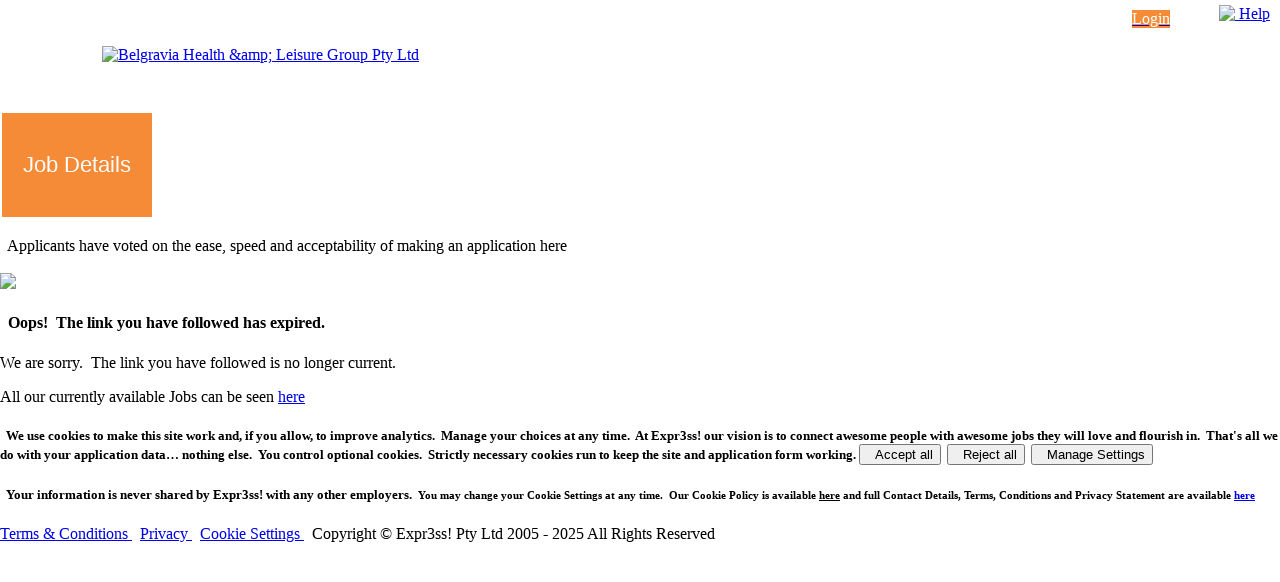

--- FILE ---
content_type: text/css
request_url: https://belgravia.expr3ss.com/expr3ss_customers/css/belgravia_microsite.css?100000254
body_size: 1924
content:
/*
Here is a specimen customer css file for guidance
I've left in some typical values to make cust/paste/modify easier
Just search/replace the colors
*/


/*
Step #1 Set the colors for the highlights and buttons and their appearance on hover
Step #2 Design the header
Step #3 Set up the Job Ad template - check the floating Apply Now button
Step #4 Create a customercode_PostPicture.jpg for mobile header and social stream image
*/


/*
This rule does the mouseover highlights and the highlights on the hours grid
Usually it will be the same color as the buttons

Where the color is dark, the default color is white
Where the color is light, a dark color: definition will be required

For randomly rotating header images with each page load..
    #   1. create .jpg images of identical size called header_1.jpg, header_2.jpg etc
    #   2. put them all in customer image directory
    #   3. do NOT add a default background-image

... and it's done!

*/

tr.highlight,
tr.highlight td, 
li.highlight, 
.highlight, 
table.jobSearch tr.highlight,
table.jobSearch tr.highlight,
table#checklistTable label.block:hover,
table.notes table#statusboxes tr.statusbox:hover
{
    background-color: #f58b37;
}
td.hourHighlight
{
    background-color: #f58b37;
}

.applyArrowBody /* colors the floating apply arrow on view job details*/
{
    background-color:#f58b37; 
}
.applyArrowTip /* colors the floating apply arrow tip on view job details*/
{
    border-left-color: #f58b37;
}
/* menu bar colors */
#navbar .dropdown-toggle.active,
#navbar .dropdown-menu li.active:hover,
#navbar .dropdown-menu li.active > a,
#navbar .dropdown-menu li.active > a:hover,
#navbar.navbar-default .navbar-nav > .active > a
{
    background-color: #f58b37 !important; /* !important can be dropped after hack in navbar.phtml is dropped */
    /* color: #fff !important; default is #fff - !important can be dropped after hack in navbar.phtml is dropped */
}

/*
The header is comprised of two stacked tables, each of 3 cells
*/
BODY
{
    margin:0;
}
.expr3ssHeaderTop
{ 
    /*
    The top part of the header, containing the table
    */
}
.applicantLogoLeft
{

    height:105px; 
    padding-left:100px;
}

.applicantLogo
{
    display:none
}

.applicantLogoRight
{

}
.expressHeaderBottom
{

}
.applicantHeaderLeft
{
    display:none;
}

.headerDefault
{
    background-color:#f58b37;
    /*background-image: url(../images/belgravia_images/header.jpg);
    background-repeat:no-repeat;
    background-position:left top;*/
    -webkit-background-size: cover;
    -moz-background-size: cover;
    -o-background-size: cover;
    background-size: cover;    
    width:100%;
    height: 8vw;

}

.applicantHeaderRight
{
    display:none;
}

.applicantHeaderText
{
    color: #fff;
    background-color:#f58b37;
    padding: 10px 20px;
    font: 400 22px Helvetica, sans-serif;
    left: 0;
    position: relative;
    display:inline-block;
    float:left;    
}    

a.helpIconLink
{
    position:absolute;
    top:5px;
    right:10px;
}

a.clientLoginButton
{
    position:absolute;
    right:110px;
    top:10px;
}
.defaultArrow
{
    border-left-color:#f58b37;
}
.defaultBackground
{
    background-color:#f58b37;
}
.defaultButton
{
    background-color: #f58b37;
    color:#fff;
}

.defaultButton:hover
{
    background-color: #f58b37;
    color:#fff;
}


.defaultLoginButton, div.interest:hover
{
    background-color: #f58b37;
    color:#fff;
}

.checklist,.interest,.defaultLoginButton:hover{
    color: #f58b37;
    background-color:#fff;
}

.defaultLoginButton
{
    /*
    controls the appearance of the login button (positioned using a.clientLoginButton above)
    */
}

div.main
{
    /*
    contains all the content of each major page
    */
}

/*
Styling the advertisement template - contents self-explanatory?
*/

/* if using a background-image instead of template-masthead.png you must hide that image with:

table.template td.topCenter IMG
{
    display:none;
}

*/
table.template
{
    /* border:3px solid #303030;*/
}


table.template .header
{
    /*
    controls the appearance of the header when editing
    */
    background-color: #f58b37;
    color: #fff;
}

table.template .header input
{
    /*
    controls the appearance of the header when editing
    */
     background-color: #f58b37;
     color: #fff;
}

table.template .subheader input
{
    /*
    controls the appearance of the sub-header when editing
    */
}

#jobAdTemplate td#applyMethod 
{
    /*
    controls the footer background image
    
    FOR EXAMPLE:

    background-image: url(../images/CUSTOMERCODE_images/template-footer.png);
    height:85px;   
    */
}



/* Genesis styling */


table.genesis_template
{
    border:2px solid #303030;
}


table.genesis_template .header
{
    /*
    controls the appearance of the header when editing
    */
    text-align:center;
}

table.genesis_template .header input
{
    /*
    controls the appearance of the header when editing
    */
     text-align:center;
     width: 99%; 
}

table.genesis_template .subheader
{
    /*
    controls the appearance of the sub-header when editing
    */
    text-align:center;
}

table.genesis_template .subheader input
{
    /*
    controls the appearance of the sub-header when editing
    */
    text-align:center;
    width: 99%; 
}


/* Activities styling */


table.activities_template
{
    border:2px solid #474747;
}


table.activities_template .header
{
    /*
    controls the appearance of the header when editing
    */
    text-align:center;
	background-color: #f58b37;
	padding: 2px 0;
	font-weight: 400;
	font-size: 18px;
	color: #000;
}

table.activities_template .header input
{
    /*
    controls the appearance of the header when editing
    */
	background-color: #f58b37;
    text-align:center;
    width: 99%; 
	padding: 2px 0;
	color: #000;
}

table.activities_template .subheader
{
    /*
    controls the appearance of the sub-header when editing
    */
    text-align:center;
	color: #000;
	padding: 2px 0;
}

table.activities_template .subheader input
{
    /*
    controls the appearance of the sub-header when editing
    */
    text-align:center;
    width: 99%; 
	color: #000;
	padding: 2px 0;
}


.activities_template #applyMethod
{
    background-image: url(../images/belgravia_images/activities_template-footer.jpg);
    background-repeat: no-repeat;
    padding-bottom: 200px;
    background-size: contain !important;
    background-position:center bottom !important;     
}



/* Calibrate styling */

table.calibrate_template
{
    border:2px solid #474747;
}

table.calibrate_template .header
{
    /*
    controls the appearance of the header when editing
    */
    text-align:center;
	background-color: #f58b37;
	padding: 2px 0;
	font-weight: 400;
	font-size: 18px;
	color: #000;
}

table.calibrate_template .header input
{
    /*
    controls the appearance of the header when editing
    */
	background-color: #f58b37;
    text-align:center;
    width: 99%; 
	padding: 2px 0;
	color: #000;
}

table.calibrate_template .subheader
{
    /*
    controls the appearance of the sub-header when editing
    */
    text-align:center;
	color: #000;
	padding: 2px 0;
}

table.calibrate_template .subheader input
{
    /*
    controls the appearance of the sub-header when editing
    */
    text-align:center;
    width: 99%; 
	color: #000;
	padding: 2px 0;
}


.calibrate_template #applyMethod
{
    background-image: url(../images/belgravia_images/calibrate_template-footer.jpg);
    background-repeat: no-repeat;
    padding-bottom: 200px;
    background-size: contain !important;
    background-position:center bottom !important;     
}



/* Hepburn Wellness styling */

table.hepburn_template
{
    border:2px solid #474747;
}

table.hepburn_template .header
{
    /*
    controls the appearance of the header when editing
    */
    text-align:center;
				padding: 2px 0;
				font-weight: 400;
				font-size: 18px;
}

table.hepburn_template .header input
{
    /*
    controls the appearance of the header when editing
    */
    text-align:center;
    width: 99%; 
				padding: 2px 0;
}

table.hepburn_template .subheader
{
    /*
    controls the appearance of the sub-header when editing
    */
    text-align:center;
				color: #000;
				padding: 2px 0;
}

table.hepburn_template .subheader input
{
    /*
    controls the appearance of the sub-header when editing
    */
    text-align:center;
    width: 99%; 
				color: #000;
				padding: 2px 0;
}


/* BelgraviaPRO styling */

table.belgraviapro_template
{
    border:2px solid #474747;
}

table.belgraviapro_template .header
{
    /*
    controls the appearance of the header when editing
    */
    text-align:center;
				padding: 2px 0;
				font-weight: 400;
				font-size: 18px;
}

table.belgraviapro_template .header input
{
    /*
    controls the appearance of the header when editing
    */
    text-align:center;
    width: 99%; 
				padding: 2px 0;
}

table.belgraviapro_template .subheader
{
    /*
    controls the appearance of the sub-header when editing
    */
    text-align:center;
				color: #000;
				padding: 2px 0;
}

table.belgraviapro_template .subheader input
{
    /*
    controls the appearance of the sub-header when editing
    */
    text-align:center;
    width: 99%; 
				color: #000;
				padding: 2px 0;
}

--- FILE ---
content_type: text/javascript
request_url: https://belgravia.expr3ss.com/js/corePlus.lib.js?100000254
body_size: 35060
content:
if(!window.console) // no console
{
	// nullify console.log
	console.log = function(){}
}

	var Core = {};

		
		if (document.addEventListener)// W3C DOM 2 Events model
		{
			Core.addEventListener = function(target, type, listener)
			{
				target.addEventListener(type, listener, false);

			};

			Core.removeEventListener = function(target, type, listener)
			{
				target.removeEventListener(type, listener, false);
			};

			Core.preventDefault = function(event)
			{
				event.preventDefault();
			};

			Core.stopPropagation = function(event)
			{
				event.stopPropagation();
			};
		}
		else if (document.attachEvent)// Internet Explorer Events model
		{
			Core.addEventListener = function(target, type, listener)
			{
				// prevent adding the same listener twice, since DOM 2 Events ignores
				// duplicates like this
				if (Core._findListener(target, type, listener) != -1) return;

				// listener2 calls listener as a method of target in one of two ways,
				// depending on what this version of IE supports, and passes it the global
				// event object as an argument
				var listener2 = function()
				{
					var event = window.event;

					if (Function.prototype.call)
					{
						listener.call(target, event);
					}
					else
					{
						target._currentListener = listener;
						target._currentListener(event);
						target._currentListener = null;
					}
				};

				// add listener2 using IE's attachEvent method
				target.attachEvent("on" + type, listener2);

				// create an object describing this listener so we can clean it up later
				var listenerRecord =
				{
					target: target,
					type: type,
					listener: listener,
					listener2: listener2
				};

				// get a reference to the window object containing target
				var targetDocument = target.document || target;
				var targetWindow = targetDocument.parentWindow;

				// create a unique ID for this listener
				var listenerId = "l" + Core._listenerCounter++;

				// store a record of this listener in the window object
				if (!targetWindow._allListeners) targetWindow._allListeners = {};
				targetWindow._allListeners[listenerId] = listenerRecord;

				// store this listener's ID in target
				if (!target._listeners) target._listeners = [];
				target._listeners[target._listeners.length] = listenerId;

				// set up Core._removeAllListeners to clean up all listeners on unload
				if (!targetWindow._unloadListenerAdded)
				{
					targetWindow._unloadListenerAdded = true;
					targetWindow.attachEvent("onunload", Core._removeAllListeners);
				}
			};

			Core.removeEventListener = function(target, type, listener)
			{
				// find out if the listener was actually added to target
				var listenerIndex = Core._findListener(target, type, listener);
				if (listenerIndex == -1) return;

				// get a reference to the window object containing target
				var targetDocument = target.document || target;
				var targetWindow = targetDocument.parentWindow;

				// obtain the record of the listener from the window object
				var listenerId = target._listeners[listenerIndex];
				var listenerRecord = targetWindow._allListeners[listenerId];

				// remove the listener, and remove its ID from target
				target.detachEvent("on" + type, listenerRecord.listener2);
				target._listeners.splice(listenerIndex, 1);

				// remove the record of the listener from the window object
				delete targetWindow._allListeners[listenerId];
			};

			Core.preventDefault = function(event)
			{
				event.returnValue = false;
			};

			Core.stopPropagation = function(event)
			{
				event.cancelBubble = true;
			};

			Core._findListener = function(target, type, listener)
			{
				// get the array of listener IDs added to target
				var listeners = target._listeners;
				if (!listeners) return -1;

				// get a reference to the window object containing target
				var targetDocument = target.document || target;
				var targetWindow = targetDocument.parentWindow;

				// searching backward (to speed up onunload processing), find the listener
				for (var i = listeners.length - 1; i >= 0; i--)
				{
					// get the listener's ID from target
					var listenerId = listeners[i];

					// get the record of the listener from the window object
					var listenerRecord = targetWindow._allListeners[listenerId];

					// compare type and listener with the retrieved record
					if (listenerRecord.type == type && listenerRecord.listener == listener)
					{
						return i;
					}
				}
				return -1;
			};

			Core._removeAllListeners = function()
			{
				var targetWindow = this;

				for (id in targetWindow._allListeners)
				{
					var listenerRecord = targetWindow._allListeners[id];
					listenerRecord.target.detachEvent(
					"on" + listenerRecord.type, listenerRecord.listener2);
					delete targetWindow._allListeners[id];
				}
			};

			Core._listenerCounter = 0;
		}
		
		Core.addEventListenersByClassName = function(type, listener, theClass, theTag)
		{
			var elements = Core.getElementsByClassName(theClass, theTag);
			for(i=0; i<elements.length; i++)
			{
				Core.addEventListener(elements[i], type, listener);
			}
		};

		Core.removeEventListenersByClassName = function(type, listener, theClass, theTag)
		{
			var elements = Core.getElementsByClassName(theClass, theTag);
			for(i=0; i<elements.length; i++)
			{
				Core.removeEventListener(elements[i], type, listener);
			}
		};
		
		Core.eventVamp = function(theFunction, delay)
		{
			// executes function 'theFunction' if not called again within 'delay' ms
			
			if(
				(typeof(theFunction) == 'undefined')
				||
				(typeof(theFunction) != 'function')
			)
			{
				clearTimeout(document.body._vamp);// clear 
				return;
			}
			if(typeof(delay) == 'undefined')
			{
				delay = 300; // default
			}
			
			if(document.body._vamp)
			{
				clearTimeout(document.body._vamp);// clear if already running	
				document.body._vamp = setTimeout(function()
					{
						theFunction();
					}, delay
				);
			}
			else
			{
				document.body._vamp = setTimeout(function()
					{
						theFunction();
					}, delay
				);
			}
			
			
		};
		
		Core.addClass = function(target, theClass)
		{
			if (!Core.hasClass(target, theClass))
			{
				if (target.className == "")
				{
					target.className = theClass;
				}
				else
				{
					target.className += " " + theClass;
				}
			}
		};

		Core.addClassGlobal = function(target, theClass)
		{
			for(var i=0; i<target.length; i++) 
			{
				Core.addClass(target[i], theClass);
			}
		};
		
		Core.toggleClassGlobal = function(target, theClass)
		{
			for(var i=0; i<target.length; i++) 
			{
				Core.toggleClass(target[i], theClass);
			}
		};

		Core.getElementsByClassName = function(theClass)
		{
			/*
			if(
				(document.getElementsByClassName)
			)
			{
				return document.getElementsByClassName(theClass);
			}
			*/

			if(arguments[1]) 
			{
				// a second argument restricts the tags searched
				// this makes IE (particularly) much faster by limiting the document.all to searching for a class within a specified tag only
				var tagName = arguments[1]; 
			}
			else 
			{
				// otherwise we search 'em all
				var tagName = "*";
			}
			var elementArray = document.getElementsByTagName(tagName);
			var matchedArray = [];
			var pattern = new RegExp("(^| )" + theClass + "( |$)");

			for (var i = 0; i < elementArray.length; i++)
			{
				if (pattern.test(elementArray[i].className))
				{
					matchedArray[matchedArray.length] = elementArray[i];
				}
			}

			return matchedArray;
		};

		Core.hasClass = function(target, theClass)
		{
			var pattern = new RegExp("(^| )" + theClass + "( |$)");

			try
			{
				if (pattern.test(target.className))
				{
					return true;
				}
			}
			catch(err)
			{
				(console.log(target, theClass));
			}
			return false;
		};

		Core.removeClass = function(target, theClass)
		{
			var pattern = new RegExp("(^| )" + theClass + "( |$)");

			target.className = target.className.replace(pattern, "$1");
			target.className = target.className.replace(/ $/, "");
		};

		Core.removeClassGlobal = function(target, theClass)
		{
			var pattern = new RegExp("(^| )" + theClass + "( |$)");
			for(var i=0; i<target.length; i++) {
				target[i].className = target[i].className.replace(pattern, "$1");
				target[i].className = target[i].className.replace(/ $/, "");					
			}

		};
		
		Core.toggleClass = function(target, theClass, theOtherClass)
		{
			if(Core.hasClass(target, theClass)) 
			{
				Core.removeClass(target, theClass);
			}
			else 
			{
				Core.addClass(target, theClass);
			}
			if(typeof(theOtherClass) != 'undefined')
			{
				Core.toggleClass(target, theOtherClass)
			}
		};	
		
		Core.imgResize = function(img, h, w)
		{
			if(img.complete)
			{
				var height = img.offsetHeight;
				var width = img.offsetWidth;	
				if(h == 0) // scale on width
				{
					var scale = w / img.offsetWidth;
					img.style.height = Math.round(scale * height) + 'px';
					img.style.width = Math.round(scale * width) + 'px';							
				}
				else if(w == 0)
				{
					var scale = h / img.offsetHeight;
					img.style.height = Math.round(scale * height) + 'px';
					img.style.width = Math.round(scale * width) + 'px';				
				}
				else
				{
					img.style.height = h + 'px';
					img.style.width = w + 'px';				
				}
			}
			else
			{
				setTimeout(function(){Core.imgResize(img, h, w)}, 300);
			}		

		};
				
		Core.toggleImgSrc = function(target, s1, s2)
		{
			if(target.src.indexOf(s1) != -1)
			{
				target.src = s2;
				return true;
			}
			else if(target.src.indexOf(s2) != -1)
			{
				target.src = s1;
				return true;
			}
			else
			{
				return false;
			}
		};
		
		Core.getStyleRuleId = function(selector)
		{
			// returns an the id of the rule matching the 'selector'
			// the optional second argument selects the styleSheet by id
			// assumes only one matching rule
			if(arguments[1])
			{
				var ss = arguments[1];
			}
			else
			{
				if(!document.styleSheets || !document.styleSheets[0]) return false;
				for(var i=0; i<document.styleSheets.length; i++) 
				{
					if(document.styleSheets[i].href && document.styleSheets[i].href.indexOf('microsite.css') != -1)
					{
						break;
					}
				}			
				var ss = i;
			}
			
			if(document.styleSheets[ss].cssRules)
			{
				// w3c model
				for(var i=document.styleSheets[ss].cssRules.length-1; i>=0; i--)
				{
					// search backwards for speed
					if(
						(document.styleSheets[ss].cssRules[i].selectorText)
						&&
						(document.styleSheets[ss].cssRules[i].selectorText.indexOf(selector) != -1)
					)
					{
						return i;// return the id 
					}
				}
				return false;
			}
			
			else if(document.styleSheets[ss].rules)
			{
				// microsoft model
				for(var i=document.styleSheets[ss].rules.length-1; i>=0; i--)
				{
					// search backwards for speed
					if(document.styleSheets[ss].rules[i].selectorText.indexOf(selector) != -1)
					{
						return i;// return the id 
					}
				}
				return false;
			}			
		};
		
		Core.parseControlString = function(c) // spits a comma separated string of arg=value pairs into 
		{
			var cc = c.split(/,/);
			var y = new Object();
			for(var i=0; i<cc.length; i++) 
			{
				var x = cc[i].split(/\=/);
				y[x[0]] = x[1] ;
			}
			return y;
		};
		
		Core.filterUtf8 = function() // replaces and cleans text of troublesome unicode chars
		{
			var s = this.value;
			s = s.replace(/[\u2018-\u201b]/g, "\'");
			s = s.replace(/[\u2013-\u2015]/g, "-");
			s = s.replace(/[\u201c-\u201f]/g, '\"');
			s = s.replace(/[\u301d-\u301f]/g, '\"');
			s = s.replace(/[\u22ef-\u22ef]/g, '...');
			s = s.replace(/\ufe60|\uff06/g, '&');
			s = s.replace(/[\u00a0-\u00ff]/g, '?');
			s = s.replace(/[\u2000-\u2E7F]/g, '?');
			s = s.replace(/[\ufffd|\u00a0]/g, '?');
			s = s.replace(/\\/g, '?'); // and remove backslashes
			return this.value = s;
			/*
			TEST DATA 
			Unicode Character 〝 (U+301D)
			Unicode Character 〞 (U+301E)
			Unicode Character 〟 (U+301F)

			Unicode Character – (U+2013)
			Unicode Character — (U+2014)
			Unicode Character ― (U+2015)

			Unicode Character ‘ (U+2018)
			Unicode Character ’ (U+2019)

			Unicode Character ‛ (U+201B)
			Unicode Character “ (U+201C)
			Unicode Character „ (U+201E)
			Unicode Character ” (U+201D)

			Unicode Character ﹠ (U+FE60)
			Unicode Character ＆ (U+FF06)
			Unicode Character ⋯ (U+22EF)

			Test Dud Unicode Character ⋰ (U+22F0)
			*/
		};
		
		Core.roundTo = function(value, precision)
		{
			var multiplier = Math.pow(10, precision || 0);
			return Math.round(value * multiplier) / multiplier;	
		};
		Core.prettyJSON = function(jsonObject) // returns a prettified HTML string 
		{
			var x = JSON.stringify(jsonObject).replace(/\\|"|\{|"/g, ' ').split(/\:/).join('XXX');
			return x.replace(/\:/, '<br').replace(/XXX/g, '<br>\u00a0\u00a0\u00a0\u00a0-> ').split(/\]\,/).join(']<br>');
		};

		Core.ifDoubleTouch = function(e)
		{
			// returns the id of an element tapped twice within delay (600ms)
			// or false if not
			if(document.body._firstTouch == e.id) // second touch
			{
				document.body._firstTouch = null;
				return e.id;
			} 
			document.body._firstTouch = e.id; // remember it
			Core.eventVamp(function() // but clear it after a period
				{
					document.body._firstTouch = null; 
				}, 600);
			return false;
		}
		
		/* An improved version that is unfinished (microsoft model needs updating) but better
			And switchStyleRules would need an update to work with it too.

				Core.getStyleRuleId = function(selector, filter, ss)
				{
					// returns an the id of the rule matching the 'selector'
					// optional second argument is a string to match in the href of the stylesheet
					// the optional third argument selects the styleSheet by id
					// assumes only one matching rule
					if(typeof(ss) != 'undefined')
					{
						ss[0] = ss; // a single nominated StyleSheet
					}
					else
					{
						var ss = document.styleSheets; // all of 'em
					}
					
					if(typeof(filter) == 'undefined')
					{
						filter = '';
					}
					var ret = new Array();
					for(var j=0; j<ss.length; j++) 
					{
						if(ss[j].href.indexOf(filter) == -1) // only our own stylesheets
						{
							continue;
						}
						if(ss[j].cssRules)
						{
							// w3c model
							for(var i=0; i>ss[j].cssRules.length; i++)
							{
								if(
									(ss[j].cssRules[i].selectorText)
									&&
									(ss[j].cssRules[i].selectorText.indexOf(selector) != -1)
								)
								{
									ret[0] = i;
									ret[1] = ss[j].cssRules[i].cssText;
									return ret;// return the id and the text
								}
							}
						}
						else if(ss[j].rules)
						{
							// microsoft model
							for(var i=ss[j].rules.length-1; i>=0; i--)
							{
								// search backwards for speed
								if(ss[j].rules[i].selectorText.indexOf(selector) != -1)
								{
									return i;// return the id 
								}
							}
						}	
					}
					return false;
				};
		*/
		
		Core.switchStyleRules = function(selector1, selector2, theRule, theStyleSheet)
		{
			// switches the style rule (theRule) from css selector1 to selector2
			// document.body._switch records the state as selector_n where n =  the index of the rule in styleSheets[0]
			// we use this method because we don't trust browsers to reliably identify the rule by our searching for it

			if(!document.styleSheets || !document.styleSheets[0]) return false;
			if(typeof(theStyleSheet) == 'undefined')
			{
				var theStyleSheet = 'microsite.css'; // default
			}
			for(var i=0; i<document.styleSheets.length; i++) // search for the nominated stylesheet
			{
				if(document.styleSheets[i].href && document.styleSheets[i].href.indexOf(theStyleSheet) != -1)
				{
					break;
				}
			}
			
			if(document.styleSheets[i].cssRules)
			{
				// w3c model
				// we assume that there is a maximum of only one rule matching each selector
				var id1 = Core.getStyleRuleId(selector1);
				var id2 = Core.getStyleRuleId(selector2);
				if(id1)
				{
					document.styleSheets[i].deleteRule(id1);
					document.styleSheets[i].insertRule(selector2 + '{' + theRule + '}', document.styleSheets[i].cssRules.length);
				}
				else if(id2)
				{
					document.styleSheets[i].deleteRule(id2);
					document.styleSheets[i].insertRule(selector1 + '{' + theRule + '}', document.styleSheets[i].cssRules.length);	
				}
				else
				{
					// first call - initialise
					document.styleSheets[i].insertRule(selector2 + '{' + theRule + '}', document.styleSheets[i].cssRules.length);	
				}	
			}
			else if(document.styleSheets[i].rules)
			{
				// microsoft model
				// we assume thatere is a maximum of only one rule matching each selector
				var id1 = Core.getStyleRuleId(selector1);
				var id2 = Core.getStyleRuleId(selector2);
				if(id1)
				{
					document.styleSheets[i].removeRule(id1);
					document.styleSheets[i].addRule(selector2, theRule, document.styleSheets[i].rules.length);
				}
				else if(id2)
				{
					document.styleSheets[i].removeRule(id2);
					document.styleSheets[i].addRule(selector1, theRule, document.styleSheets[i].rules.length);	
				}
				else
				{
					// first call - initialise
					document.styleSheets[i].addRule(selector2, theRule, document.styleSheets[i].rules.length);	
				}
			}
		};
		Core.testStyleRule = function(selector, theRule, theStyleSheet)
		{
			// tests for the existence of css rule 'selector' and returns its id or false

			if(!document.styleSheets || !document.styleSheets[0]) return false;
			if(typeof(theStyleSheet) == 'undefined')
			{
				var theStyleSheet = 'microsite.css'; // default
			}
			for(var i=0; i<document.styleSheets.length; i++) // search for the nominated stylesheet
			{
				if(document.styleSheets[i].href && document.styleSheets[i].href.indexOf(theStyleSheet) != -1)
				{
					console.log(i, theStyleSheet);
					break;
				}
			}
			
			if(document.styleSheets[i].cssRules)// w3c model
			{
				var id = Core.getStyleRuleId(selector);
			}
			else if(document.styleSheets[i].rules)// microsoft model
			{
				var id = Core.getStyleRuleId(selector);

			}
			return id;
		};			
		Core.addStyleRule = function(selector, theRule, theStyleSheet)
		{
			// switches the style rule (theRule) from css selector1 to selector2
			// document.body._switch records the state as selector_n where n =  the index of the rule in styleSheets[0]
			// first call initialises document.body._switch 
			// we use this method because we don't trust browsers to reliably identify the rule by our searching for it

			if(!document.styleSheets || !document.styleSheets[0]) return false;
			if(typeof(theStyleSheet) == 'undefined')
			{
				var theStyleSheet = 'microsite.css'; // default
			}
			for(var i=0; i<document.styleSheets.length; i++) // search for the nominated stylesheet
			{
				if(document.styleSheets[i].href && document.styleSheets[i].href.indexOf(theStyleSheet) != -1)
				{
					break;
				}
			}
			
			if(document.styleSheets[i].cssRules)// w3c model
			{
				var id = Core.getStyleRuleId(selector);
				if(!id)
				{
					document.styleSheets[i].insertRule(selector + '{' + theRule + '}', document.styleSheets[i].cssRules.length);		
				}
			}
			else if(document.styleSheets[i].rules)// microsoft model
			{
				var id = Core.getStyleRuleId(selector);
				if(!id)
				{
					document.styleSheets[i].addRule(selector, theRule, document.styleSheets[i].rules.length);
				}
			}
		};	
		
		Core.removeStyleRule = function(selector, theStyleSheet)
		{
			// switches the style rule (theRule) from css selector1 to selector2
			// document.body._switch records the state as selector_n where n =  the index of the rule in styleSheets[0]
			// first call initialises document.body._switch 
			// we use this method because we don't trust browsers to reliably identify the rule by our searching for it

			if(!document.styleSheets || !document.styleSheets[0]) return false;
			if(typeof(theStyleSheet) == 'undefined')
			{
				var theStyleSheet = 'microsite.css'; // default
			}
			for(var i=0; i<document.styleSheets.length; i++) // search for the nominated stylesheet
			{
				if(document.styleSheets[i].href && document.styleSheets[i].href.indexOf(theStyleSheet) != -1)
				{
					break;
				}
			}

			
			if(document.styleSheets[i].cssRules)
			{
				// w3c model
				var id = Core.getStyleRuleId(selector);
				document.styleSheets[i].deleteRule(id);		
			}
			else if(document.styleSheets[i].rules)// microsoft model
			{
				
				var id = Core.getStyleRuleId(selector);
				document.styleSheets[i].removeRule(id);	
			}
		};			

		Core.getComputedStyle = function(element, styleProperty)
		{
			var computedStyle = null;

			if (typeof element.currentStyle != "undefined")
			{
				computedStyle = element.currentStyle;
			}
			else
			{
				computedStyle = document.defaultView.getComputedStyle(element, null);
			}

			return computedStyle[styleProperty];
		};
		
		Core.ascendDOM = function (e, tag, s) 
		{
			if(arguments[1]) 
			{
				var stopTag = s;
			}
			else 
			{
				var stopTag = "html";
			}
			while ((e.tagName.toLowerCase() != tag) && (e.tagName.toLowerCase() != stopTag)) 
			{
				e = e.parentNode;
			}
			return (e.tagName.toLowerCase() == stopTag) ? null : e;
		};
		
		Core.firstChildTag = function (e, tag)
		{
			// return the first child node having nodeType = 1 with optional tag selector
			var c = e.childNodes;
			for(var i = 0; i < c.length; i++)
			{
				if(c[i].nodeType==1)
				{
					if(typeof(tag) == 'undefined')
					{
						return c[i];
					}
					else if(c[i].tagName.toLowerCase() == tag)
					{
						return c[i];
					}
					else
					{
						return false;
					}
				}
			}			
			return false;
		};	
		
		Core.nextSiblingTag = function (e)
		{
			// return the next adjacent sibling tag
			do
			{
				e = e.nextSibling;
			} 
			while(
				(typeof(e) != 'undefined')
				&&
				(e.nodeType != 1)
			)
			return e;
		};	
		
		Core.discardElement = function(e)// discard the element e
		{
			if(e.parentNode)
			{
				e.parentNode.removeChild(e);
				e = null;
			}
		};
		
		Core.discardNode = function(n)// discard the node whose id is 'n'
		{
			if(document.getElementById(n))
			{
				var x = document.getElementById(n);
				x.parentNode.removeChild(x);
				x = null;
				return true;
			}
			else
			{
				return false;
			}
			
		};
		
		Core.inArray = function(theArray, theTestValue, isStrict)
		{
			if(typeof(isStrict) != 'undefined') // strict comparison
			{
				for (var i=0; i<theArray.length; i++)
				{
					if (theArray[i] === theTestValue)
					{
						return true;
					}
				}
				return false;
			}
			else
			{
				for (var i=0; i<theArray.length; i++)
				{
					if (theArray[i] == theTestValue)
					{
						return true;
					}
				}
				return false;
			}
		};
		
		Core.isTouchDevice = function()
		{
			var device = false;
			if(/iPhone/i.test(navigator.userAgent))
			{
				device = 'iPhone';
			}
			else if(/iPad/i.test(navigator.userAgent))
			{
				device = ' iPad';
			}
			else if(/android/i.test(navigator.userAgent))
			{
				device = 'Android';
			}
			else if(/Mobile/i.test(navigator.userAgent))
			{
				device = 'Mobile';
			}
			return device;
		};
		
		Core.getHTTPObject = function()
		{		
			var xhr = false;
			if (window.ActiveXObject) {
				xhr = new ActiveXObject("Microsoft.XMLHTTP");
			} else if (window.XMLHttpRequest) {
				xhr = new XMLHttpRequest();
			}
			return xhr;
		};
		
		Core.session = function(session, value, unset)
		{
			var ajaxDir = '../../../../ajax'; // ascend at least to the root directory
			if(typeof(value) == 'undefined') // return the session value
			{
				Ajax.post(ajaxDir + "/panelLoad.ajax.php", "selector=session", "id=2", "session=" + session);
			}
			else if(typeof(unset) == 'undefined') // set it
			{
				Ajax.post(ajaxDir + "/panelLoad.ajax.php", "selector=session", "id=0", "session=" + session, "value=" + value);
			}
			else // unset it
			{
				Ajax.post(ajaxDir + "/panelLoad.ajax.php", "selector=session", "id=1", "session=" + session);
			}
		};
		
		Core.lock = function(lockingLevel)
		{
			if(lockingLevel == 0)return;

			Core.addStyleRule(".lock_" + lockingLevel, "display:none !important");
			//Core.addStyleRule(".unlock_" + lockingLevel, "display:none !important"); // initialise
			Core.removeStyleRule(".unlock_" + lockingLevel);
			$('input.readonly_' + lockingLevel).each(function()
				{
					$(this).prop('readonly', true);
				}
			);
			$('input.disable_' + lockingLevel).each(function()
				{
					$(this).prop('disabled', true);
				}
			);			
			//Core.addStyleRule(".wait_lock_" + lockingLevel, "display:none !important");


		};
		
		Core.primeFilterUtf8 = function()
		{
			Core.addEventListenersByClassName('input', Core.filterUtf8, 'filter-utf8');	
			Core.addEventListenersByClassName('focus', Core.filterUtf8, 'filter-utf8');	
		};

		Core.start = function(runnable)
		{
			Core.addEventListener(window, "load", runnable.init);
			if(typeof jQuery != 'undefined')
			{
				$(document).ready(function()
					{
						Core.addEventListenersByClassName('input', Core.filterUtf8, 'filter-utf8');
						Core.addEventListenersByClassName('focus', Core.filterUtf8, 'filter-utf8');	
					}
				);
			}		
		};
		
		var Log =
		{
			write: function(logname, id, data)
			{
				Ajax.post("../ajax/panelLoad.ajax.php", "selector=logit", "id=" + id, "data=" + data, "logname=" + logname);	
			}
		}
		
		var Help =
		{
			init: function() // adds listeners to all <span> tags with class 'helpLink' 
			
			{
				var links =  Core.getElementsByClassName("helpLink", "span");
				for(var j=0; j < links.length; j++) 
				{
				   Core.addEventListener(links[j], "mouseover", Help.showHelpListener);
				   Core.addEventListener(links[j], "mouseout", Help.hideHelpListener);
				}				
			},
			showHelpListener: function(event)
			{
				Help.delayEvent(); // clear any pending hide
				Help.showHelp(this, event);
			},

			hideHelpListener: function(event)
			{
				Help.delayEvent(); // clear any pending show
				Help.hideHelp(this);
			},	
			
			showHelp: function(link, event)
			{
				if(document.getElementById('help')) // only one at a time! 
				{
					Core.discardNode('help');
				}
				//document.body._keepAliveCount = 0; // resetting global count of inactivity

				document.body._cursorX = Viewport.getCursorPosition(event).x;
				document.body._cursorY = Viewport.getCursorPosition(event).y;
				document.body._availableY = Viewport.viewport(event)[1] - Viewport.whereOnViewport(event)[1] + 100; //100 px offset for modern menu 
				document.body._availableX = Viewport.whereOnViewport(event)[0];
				var content = link.id.split('_')[0];
				var help = document.createElement("span");
				
				help.id='help';
				help.className = "help invisible";
				document.body.appendChild(help);

				if(
					(document.body._content == link.id) // we've loaded this target already
					&& 
					(document.body._helpText) // and the text exists
				)
				{	// so show it
					Help.delayEvent(function()
					{
						if(document.getElementById('helpText')) 
						{
							document.getElementById('helpText').style.opacity = 0;
						}
						Help.positionHelp(link, help, document.body._cursorX, document.body._cursorY, document.body._availableX, document.body._availableY);
						help.innerHTML = "<p class='bold'><i class='fa fa-spinner fa-spin' aria-hidden='true'></i>&nbsp; Loading Help & Information</p>";
						Help.revealHelp(help);
						setTimeout(function()// delay the display by 1.5s to allow mouseout to abort the load
						{ 
							help.innerHTML = document.body._helpText;	
							if(!Core.isTouchDevice()) // not a touch device
							{
								Core.addEventListener(help, 'click', Help.openHelpWindow); // activate click on help flyopen
							}
							Core.addEventListener(help, 'click', Help.hideHelp); // and hide the tip if we do click
							Core.addEventListener(help, 'mouseover', function() // freeze the help flyover if we mouseover it within say 300ms
								{
									Help.delayEvent();  // prevent the hide event if it's pending
								}
							);
							Core.addEventListener(help, 'mouseout', Help.hideHelp);	
						}, 1500);
					}, 600);				
				}
				else
				{
					document.body._content == null;
					document.body._helpText = null;
					document.body._responseText = null;
				}
				
				Help.delayEvent(function()
					{						
						help.innerHTML = "<p class='bold'><i class='fa fa-spinner fa-spin' aria-hidden='true'></i>&nbsp; Loading Help & Information</p>";						
						Help.positionHelp(link, help, document.body._cursorX, document.body._cursorY, document.body._availableX, document.body._availableY);
						Core.removeClass(help, "invisible");				
						var ajaxRequest = Core.getHTTPObject();
	
						if(ajaxRequest) 
						{
							ajaxRequest.onreadystatechange = function()
							{
								if(ajaxRequest.readyState == 4) 
								{
									if(ajaxRequest.status == 200) 
									{
										// response body will contain formatted help text
										var responseText = ajaxRequest.responseText;
										if(responseText !="") 
										{
											// retrieve help for the category stored in the id
											responseText = responseText.replace(/^\s+/, ' '); // remove any leading whitespace	
											var helpText = responseText.replace(/\<table(.|\n)*/gi, ''); // truncate from any <table tag 
											Core.addClass(help, 'invisible'); // hide until positioned
											if(Core.isTouchDevice())
											{
												helpText = helpText + "<div class='small bold center' id='moremsg'><p class='center ghost'>~&nbsp; Tap to Close</p></div>";
											}
											else if(helpText.replace(/(\<(\w+|\/\w+).*?\>)|(\s{2,})/g,'').length > 700) // length without tags 
											{
												helpText = helpText.match(/.{0,700}\b/);
												helpText += "&hellip;</div><div class='small bold center' id='moremsg'><p class='center'>Click for More</p></div>";
											}
											else
											{
												helpText = helpText + "<div class='small bold center' id='moremsg'><p class='center'>Click to open in a new window</p></div>";
											}
											help.innerHTML = helpText;
											document.body._content = link.id; // save which help target we've just loaded
											document.body._responseText = responseText; // save the text for openHelpWindow function
											document.body._helpText = helpText; 								
											if(document.getElementById('helpText')) 
											{
												document.getElementById('helpText').style.opacity = 0;
											}
											Help.positionHelp(link, help, document.body._cursorX, document.body._cursorY, document.body._availableX, document.body._availableY);
											Help.revealHelp(help);
											Core.addEventListener(link, 'click', Help.openHelpWindow); // activate click on icon
											if(!Core.isTouchDevice()) // not a touch device
											{
												Core.addEventListener(help, 'click', Help.openHelpWindow); // activate click on help flyopen
											}											
											//Core.addEventListener(help, 'click', Help.openHelpWindow); // activate click on help flyopen
											Core.addEventListener(help, 'click', Help.hideHelp); // and hide the tip if we do click
											Core.addEventListener(help, 'mouseover', function() // freeze the help flyover if we mouseover it within say 300ms
												{
													Help.delayEvent();												
												}
											);
											Core.addEventListener(help, 'mouseout', Help.hideHelpListener);
										}
									}
									
								}
							};
							// build search string for POST
		
							var searchString = "c=" + content;
		
							ajaxRequest.open("POST", BASE_URL + "/help/genericHelpLoad", true);
							ajaxRequest.setRequestHeader("Content-Type", "application/x-www-form-urlencoded");
							ajaxRequest.send(searchString);
						}
					},
					600);
				},
			
			openHelpWindow: function() 
			{
				event.stopPropagation();
				Popup.open(BASE_URL + '/moreHelp.php?c=' +  document.body._content.split(/_/)[0] + '_' + location.href, 'extendedHelp',800,600,true);
			},
			
			getTraining:  function(content, url)
			{
				if(document.getElementById('trainMe'))
				{
					document.getElementById('trainMe').innerHTML = "<i class='fa fa-spinner fa-spin' aria-hidden='true'></i>";
				}
				Ajax.post(BASE_URL + '/ajax/panelLoad.ajax.php', 'id=0', 'selector=trainMe', 'content=' + content, 'url=' + url);
			},
			
			positionHelp: function(link, help, cursorX, cursorY, availableX, availableY) 
			{
				// position help 
				var helpHeight = help.offsetHeight;
				var helpWidth = help.offsetWidth;
				
				if(availableY > helpHeight + 135) var offsetTop = cursorY ;
				else var offsetTop = cursorY - help.offsetHeight + availableY - 135; // don't go off the bottom

				if((availableX + helpWidth + 30) > Viewport.viewport()[0]) var offsetLeft = cursorX - helpWidth -30 ;
				else	var offsetLeft = cursorX + 10; // don't go off the RHS

				help.style.top = offsetTop + 'px';
				help.style.left = offsetLeft + 'px';

			},
			
			revealHelp: function(help) 
			{
				Core.removeClass(help, 'invisible');			
				setTimeout(function()
				{
					if(document.getElementById('helpText')) 
					{
						var t = document.getElementById('helpText');
						if(t.style.opacity) 
						{
							  t.style.opacity = String(parseFloat(t.style.opacity) + 0.075);
							  if(parseFloat(t.style.opacity) < 0.95) Help.revealHelp(help); 
						}
					}
				}, 40);


			},			
			
			hideHelp: function(link)
			{
				Help.delayEvent(function()
					{
						if(document.getElementById('help'))
						{
							Slide.closed(document.getElementById('help'), 5);
							Slide.wait(function(){Core.discardNode('help');});
							document.body._cursorX = null;
							document.body._cursorY = null;
							document.body._availableY = null;
							document.body._availableX = null;
						}
					}, 300);
					
			},

			delayEvent: function(theFunction, delay)
			{
				// executes function 'theFunction' if not called again within 'delay' ms
				
				if(typeof(theFunction) == 'undefined')
				{
					clearTimeout(this._delayHelp); // clear 
					return;
				}
				if(typeof(delay) == 'undefined')
				{
					delay = 300; // default
				}
				
				if(document.body._delayHelp)
				{
					clearTimeout(this._delayHelp);// clear if already running	
					document.body._delayHelp = setTimeout(function()
						{
							theFunction();
						}, delay
					);
				}
				else
				{
					this._delayHelp = setTimeout(function()
						{
							theFunction();
						}, delay
					);
				}
				
				
			}
		};
		
		Core.start(Help);			

		var Flyopen =
		{
			init: function(theClass, theOnEvent, theOffEvent) 
			// adds listeners to all elements with class = theClass 
			// url = the relative url of the backend php service page
			{
				if(arguments[3])
				{
					// optional tagName to restrict
					var theTag = arguments[3];
					var links =  Core.getElementsByClassName(theClass, theTag);
				}
				else
				{
					var links =  Core.getElementsByClassName(theClass);
				}
				
				for(var j=0; j < links.length; j++) 
				{
				   Core.addEventListener(links[j], theOnEvent, Flyopen.showFlyopenListener);
				   Core.addEventListener(links[j], theOffEvent, Flyopen.hideFlyopenListener);
				}	
			},
			
			showFlyopenListener: function(event)
			{
				Flyopen.showFlyopen(this, event);
				Core.preventDefault(event);
			},

			hideFlyopenListener: function(event)
			{
				clearTimeout(document.body._vamp);
				document.body._vamp = null;
				Flyopen.hideFlyopen(this);
			},	
			
			showFlyopen: function(link, event)
			{
				if(document.getElementById('flyopen')) return;  // only one at a time!
				document.body._cursorX = Viewport.getCursorPosition(event).x;
				document.body._cursorY = Viewport.getCursorPosition(event).y;
				document.body._availableY = Viewport.viewport(event)[1] - Viewport.whereOnViewport(event)[1] + 50; // for modern menu
				document.body._availableX = Viewport.whereOnViewport(event)[0];
				var flyopen = document.createElement("span");
				var temp = link.id.split(/_/g);
				var flyname = temp[0]; // the name of this flyopen series must precede the underscore
				var elementid = temp[1]; // the id of the trigger element must follow the underscore
				
				flyopen.id='flyopen';
				flyopen.className += " flyopen invisible";
				document.body.appendChild(flyopen);
				document.body._flyopen = flyopen;				
				
				flyopen.innerHTML = "<p class='bold'><i class='fa fa-spinner fa-spin' aria-hidden='true'></i></p>";						

				Flyopen.positionFlyopen(link, flyopen, document.body._cursorX, document.body._cursorY, document.body._availableX, document.body._availableY);
				Core.removeClass(flyopen, "invisible");
				Core.eventVamp(function()
				{
					setTimeout(function() 
					{				
						var ajaxRequest = Core.getHTTPObject();
						if(ajaxRequest) 
						{
							ajaxRequest.onreadystatechange = function()
							{
								if(ajaxRequest.readyState == 4) {
									if(ajaxRequest.status == 200) {
										// response body contains formatted flyopen text
										var responseText = ajaxRequest.responseText;
										if(responseText !="") {
											// retrieve flyopen for the category stored in the id - assumes only one identical flyopenlink per page!!
											Core.addClass(flyopen, 'invisible'); // hide until positioned
											flyopenText = responseText; 
											
											if(Core.isTouchDevice()) // add a tap-to-close
											{
												Core.addEventListener(flyopen, 'click', Flyopen.hideFlyopen);
												flyopenText += '<p class="center small" style = "color:#fff;background-color:#474747;" >Tap to Close</p>';
											}
											flyopen.innerHTML = flyopenText;									
											if(document.getElementById('flyopen')) document.getElementById('flyopen').style.opacity = 0;														
											Flyopen.positionFlyopen(link, flyopen, document.body._cursorX, document.body._cursorY, document.body._availableX, document.body._availableY);
											Flyopen.revealFlyopen(flyopen);

											
										}
									}
									
								}
							};
		 
							// build search string for POST
		 
							var searchString = "name=" + flyname + "&id=" + elementid + "&ppt=4rt5q";     
							ajaxRequest.open("POST", BASE_URL + '/ajax/flyopenLoad.ajax.php', true);
							ajaxRequest.setRequestHeader("Content-Type", "application/x-www-form-urlencoded");
							ajaxRequest.send(searchString);
						}
					}, 800);
				});
			},		
			
			positionFlyopen: function(link, flyopen, cursorX, cursorY, availableX, availableY) 
			{
				// position flyopen 
				var flyopenHeight = flyopen.offsetHeight;
				var flyopenWidth = flyopen.offsetWidth;
				
				if(availableY > flyopenHeight) var offsetTop = cursorY ;
				else var offsetTop = cursorY - flyopen.offsetHeight + availableY - 105; // don't go off the bottom

				if((availableX + flyopenWidth + 15) > Viewport.viewport()[0]) var offsetLeft = cursorX - flyopenWidth - 15 ;
				else var offsetLeft = cursorX + 15; // don't go off the RHS

				flyopen.style.top = offsetTop + 'px';
				flyopen.style.left = offsetLeft + 'px';

			},

			revealFlyopen: function(flyopen) 
			{
				Core.removeClass(flyopen, 'invisible');	
				var doItAgain = false;
				setTimeout(function()
				{
					if(document.getElementById('flyopen')) {
						var t = document.getElementById('flyopen');
						if(t.style.opacity) {
							  t.style.opacity = String(parseFloat(t.style.opacity) + 0.075);
							  if(parseFloat(t.style.opacity) < 0.90) doItAgain = true;
						}
						if(doItAgain) Flyopen.revealFlyopen(flyopen);
					}
				}, 40);


			},			
			
			hideFlyopen: function(link)
			{
				if(document.body._flyopen)
				{
					if(Core.isTouchDevice())
					{
						var mask = document.createElement('div');
						mask.id='clearOverlay';
						document.body.appendChild(mask);
						setTimeout(function()
							{
								Core.discardElement(mask);
							}, 200
						);
					}
					document.body.removeChild(document.body._flyopen);
					document.body._flyopen = null;
					document.body._cursorX = null;
					document.body._cursorY = null;
					document.body._availableY = null;
					document.body._availableX = null;
				}
			}

		};
					
		
		var Tooltips =
		{
			init: function() // adds listeners to all <a> tags plus elements with tagnames in [optional] argument list having class ='link'
			{
				if(!Core.isTouchDevice()) // not on touch devices
				{
					var links = new Array;
					if(arguments.length == 0)  links[0] = document.getElementsByTagName("a");
					else 
					{
						links[0] = document.getElementsByTagName("a");
						for(i=0; i<arguments.length; i++) 
						{
							links[i +1] = Core.getElementsByClassName("link", arguments[i]);
						}						
					} 
					for(var j=0; j < links.length; j++) 
					{
						// iterate the links for each tag in the argument list 
						for (var i = 0; i < links[j].length; i++)
						{
							var title = links[j][i].getAttribute("title");
							if (title && title.length > 0) 
							{ 
								Core.addEventListener(links[j][i], "mouseover", Tooltips.showTipListener);
								Core.addEventListener(links[j][i], "mouseout", Tooltips.hideTipListener);
							}
						}
					}
				}
			},
			
			add: function(link)
			{
				var title = link.getAttribute("title").replace("\\'", "'");
				if (title && title.length > 0) 
				{ 
					Core.addEventListener(link, "mouseover", Tooltips.showTipListener);
					Core.addEventListener(link, "mouseout", Tooltips.hideTipListener);
				}			
			
			},

			positionTip: function(link, tip, event) 
			{
				// position the tooltip
				var tipHeight = document.body._tooltipScrollheight;
				var tipWidth = tip.offsetWidth;
				var availableBelowCursor = Viewport.viewport(event)[1] - Viewport.whereOnViewport(event)[1];
				var windageY = 40;
				var windageX = Math.min(20, link.offsetWidth);
				
				if(availableBelowCursor > tipHeight) 
				{
					var offsetTop = Viewport.getCursorPosition(event).y - windageY ;
				}
				else 
				{
					var offsetTop = Viewport.getCursorPosition(event).y - document.body._tooltipScrollheight + availableBelowCursor - windageY; // don't go off the bottom
				}

				if((Viewport.whereOnViewport(event)[0] + tipWidth + 10) > Viewport.viewport()[0])
				{
					var offsetLeft = Viewport.getCursorPosition(event).x - tipWidth - windageX ;
				}
				else
				{
					var offsetLeft = Viewport.getCursorPosition(event).x + windageX; // don't go off the RHS
				}

				tip.style.top = offsetTop + 'px';
				tip.style.left = offsetLeft + 'px';
				//tip.style.height = '1px';

			},

			revealTip: function(height) 
			{
			
				if (document.getElementById('tip'))
				{
					Core.removeClass(document.getElementById('tip'), 'invisible');
					Core.addClass(document.getElementById('tip'), 'fadeIn');
				}			
			},


			showTip: function(link, event)
			{
				// toggle wider tip for joinUsManage page.
				var isJoinUsEvent = false;
				// Firefox
				if(typeof event.explicitOriginalTarget != "undefined") {
					if(typeof event.explicitOriginalTarget.baseURI != "undefined") {
						var eventBaseURI = event.explicitOriginalTarget.baseURI;
						if(eventBaseURI.includes("joinUsManage") || eventBaseURI.includes("joinUsApproval")) {
							isJoinUsEvent = true;
						}
					}
				}
				// Safari / Chrome
				if(typeof event.fromElement != "undefined") {
					if(typeof event.fromElement.baseURI != "undefined") {
						var eventBaseURI = event.fromElement.baseURI;
						if(eventBaseURI.includes("joinUsManage") || eventBaseURI.includes("joinUsApproval")) {
							isJoinUsEvent = true;
						}
					}
				}

				Tooltips.hideTip(link);
				if(link.getAttribute("title").length <=0) return ; // don't show emptied tips
				var tip = document.createElement("span");
				tip.id='tip';
				Core.addClass(tip, 'tooltip');
				Core.addClass(tip, 'noPrint');
				var tipText = document.createTextNode(link.getAttribute("title").replace("\\'", "'"));
				tip.appendChild(tipText);
				if(tip.innerHTML) 
				{
					tip.innerHTML = "<span onclick='Core.discardNode(\"tip\")'><i class='fa fa-info-circle fa-2x ourGreen'></i><br> " + tip.innerHTML.replace(/\&lt\;/gi, "<").replace(/\&gt\;/gi, ">").replace(/\&nbsp\;/gi, '') + "</span>";
				}

				Core.addClass(tip, 'invisible'); // hide until positioned and we can measure height
				document.body.appendChild(tip);
				tip.style.overflow = 'hidden';	
				document.body._tooltipText = link.title;
				if(tip.scrollHeight > Viewport.viewport()[1] * 0.6) // a bit too tall for available room
				{
					document.getElementById('tip').style.width = '400px'; // make tip wider
				}
				if(isJoinUsEvent) {
					document.getElementById('tip').style.width = '400px'; // make tip wider
				}
				document.body._tooltipScrollheight = tip.scrollHeight;
				link.title = '';
				
				Tooltips.positionTip(link, tip, event);
				Core.addClass(document.getElementById('tip'), 'fadeIn');
				Core.eventVamp(function()
					{
						Tooltips.revealTip(1);
					}, 200
				);
				
			},

			hideTip: function(link)
			{
				if (document.getElementById('tip'))
				{
					// restore the title attribute
					document.body.removeChild(document.getElementById('tip'));
					link.title = document.body._tooltipText;
					// clean up
					document.body._tooltipText = null;
					document.body._tooltipScrollheight = null;					

				}
			},

			showTipListener: function(event)
			{
				Tooltips.showTip(this, event);
				Core.preventDefault(event);
			},

			hideTipListener: function(event)
			{
				Tooltips.hideTip(this);
			}
		};

		// Core.start(Tooltips); - start this explicitly for each required page

		
	
	var Viewport = // Test the viewport ... with thanks to www.quirksmode.org
	{
		viewport: function() 
		{
			if (self.innerHeight) // all except Explorer
			{
				x = self.innerWidth;
				y = self.innerHeight;
			}
			else if (document.documentElement && document.documentElement.clientHeight)
			// Explorer 6 Strict Mode
			{
				x = document.documentElement.clientWidth;
				y = document.documentElement.clientHeight;
			}
			else if (document.body) // other Explorers
			{
				x = document.body.clientWidth;
				y = document.body.clientHeight;
			}
			return new Array(x,y);
		},
		
		minWindowSize: function(x, y)
		{
			var width = Math.min(screen.availWidth, x);
			var height = Math.min(screen.availHeight, y);
			if(screen.availWidth < x)
			{
				window.moveTo(1,1);
			}
			window.resizeTo(width, height);
		},		

		getPos: function(obj)
		{
			var curleft = curtop = 0;

			if (obj.offsetParent) {
				do {
					curleft += obj.offsetLeft;
					curtop += obj.offsetTop;	
				} while (obj = obj.offsetParent);
			}
			return new Array(curleft,curtop);
		},

		// Scrolling offset -> How much the page has scrolled.
		scroll: function() 
		{
			if (self.pageYOffset) // all except Explorer
			{
				x = self.pageXOffset;
				y = self.pageYOffset;
			}
			else if (document.documentElement && document.documentElement.scrollTop)
			// Explorer 6 Strict
			{
				x = document.documentElement.scrollLeft;
				y = document.documentElement.scrollTop;
			}
			else if (document.body) // all other Explorers
			{
				x = document.body.scrollLeft;
				y = document.body.scrollTop;
			}
			return new Array(x,y);
		},
		
		whereOnViewport: function(e) 
		{
			// where (wrt the visible viewport) did this event occur
			eventOffsetX = Viewport.getCursorPosition(e).x;
			eventOffsetY = Viewport.getCursorPosition(e).y;		
			//alert(p + " / " + s);
			
			return new Array(eventOffsetX-Viewport.scroll()[0], eventOffsetY-Viewport.scroll()[1]);
		},

		getCursorPosition: function (e) 
		{
			  e = e || window.event;
			  var cursor = {x:0, y:0};
			  if (e.pageX || e.pageY) {
				   cursor.x = e.pageX;
				   cursor.y = e.pageY;
			  }
			  else {
			  var de = document.documentElement;
			  var b = document.body;
				cursor.x = e.clientX +
				(de.scrollLeft || b.scrollLeft) - (de.clientLeft || 0);
				cursor.y = e.clientY +
				(de.scrollTop || b.scrollTop) - (de.clientTop || 0);
			  }
			  return cursor;
		 },
			
		slideWindow: function(yPos, yStop, yDirection, delay, init) 
		{
				// slide the viewport quickly at first -> slowly
			
				var yStep, pos;
				if(typeof(delay) === 'undefined') delay = 10;
				if(typeof(init) === 'undefined') init = 5;
				function slide()
				{
					yStep = Math.max(Math.abs(yPos - yStop)/init, 1);
					setTimeout(function () 
					{
						yPos = yPos + (yDirection * yStep);
						 window.scrollTo(0, yPos);
						 pos = Math.abs(yPos - yStop);
						 if(
							
							(pos> init)
							&&
							(yPos > 0)
						 )
						 {
							slide();
						 }
					
					}, delay);
				}
				slide();			
		},
			
		innerWindow: function() 
		{
			   var xy = new Array();
			   if (self.innerHeight) // all except Explorer
			   {
				xy[0] = self.innerWidth;
				xy[1] = self.innerHeight;
			   }
			   else if (document.documentElement && document.documentElement.clientHeight)
				// Explorer 6 Strict Mode
			   {
				xy[0] = document.documentElement.clientWidth;
				xy[1] = document.documentElement.clientHeight;
			   }
			   else if (document.body) // other Explorers
			   {
				xy[0] = document.body.clientWidth;
				xy[1] = document.body.clientHeight;
			   }
				return xy;		
		}, 
			
		pageOffset: function () 
		{
			   var xy = new Array();
			   if (self.pageYOffset) // all except Explorer
			   {
				xy[0] = self.pageXOffset;
				xy[1] = self.pageYOffset;
			   }
			   else if (document.documentElement && document.documentElement.scrollTop)
				// Explorer 6 Strict
			   {
				xy[0] = document.documentElement.scrollLeft;
				xy[1] = document.documentElement.scrollTop;
			   }
			   else if (document.body) // all other Explorers
			   {
				xy[0] = document.body.scrollLeft;
				xy[1] = document.body.scrollTop;
			   }		
				return xy;	
		},
		
		insertAtCursor: function (myField, myValue) 
		{
			if(
				(myField)
				&&
				(
					(myField.type == 'text')
					||
					(myField.type == 'textarea')
				)
			)
			{
				// IE
				if(document.selection) 
				{
					myField.focus();
					var sel = document.selection.createRange();
					var range = myField.createTextRange();
					var pos = Viewport.getCaretPosition(myField);
					var nls = myField.value.substr(0, pos).split('\n');
					pos = pos +  + myValue.length - nls.length + 1;
					sel.text = myValue;
					setTimeout(
						function()
							{
								myField.focus();
								range.move('character', pos);
								range.select();
							}
						, 100
					);
				}
				// FF et al
				else if (myField.selectionStart !== false) 
				{
					var startPos = myField.selectionStart;
					var endPos = myField.selectionEnd;
					myField.value = myField.value.substring(0, startPos)
						+ myValue
						+ myField.value.substring(endPos, myField.value.length)
					;
					myField.setSelectionRange(endPos, endPos);
				} 
				else 
				{
					myField.value += myValue;
				}
				
			}
		},
		
		getCaretPosition: function (myField) 
		{ 
			if (myField.selectionStart) 
			{ 
				return myField.selectionStart; 
			} 
			else if (document.selection) 
			{ 
				myField.focus(); 		
				var r = document.selection.createRange(); 
				if (r == null) 
				{ 
					return 0; 
				} 
		
				var re = myField.createTextRange(), 
				rc = re.duplicate(); 
				re.moveToBookmark(r.getBookmark()); 
				rc.setEndPoint('EndToStart', re); 
		
				return rc.text.length; 
			}  
			return 0; 
		}
	};

	var Table =
	{		
		highlight: function(highlightClassName, highlightTagName, tableElement)
		{
			if(Core.isTouchDevice()) // not on mobile/touchscreens
			{
				return;
			}
			if(typeof(highlightClassName) != 'undefined')
			{
				var theClass = highlightClassName; 
			}
			else
			{
				var theClass = 'highlight';
			}
			if(typeof(highlightTagName) != 'undefined')
			{
				var theTag = highlightTagName; 
			}
			else
			{
				var theTag = 'tr';  
			}
			if(typeof(tableElement) != 'undefined')
			{
				var els = tableElement.getElementsByTagName(theTag);
			}
			else
			{
				var els = document.getElementsByTagName(theTag);
			}
			for(var i=0; i< els.length; i++) 
			{
				if(!Core.hasClass(els[i], 'noHighlight')) 
				{
					Core.addEventListener(els[i], 'mouseover', function() {Core.addClass(this, theClass);});
					Core.addEventListener(els[i], 'mouseout', function() {Core.removeClass(this, theClass);});
				}
			}			
		}
	};		
		

var Cookies = 
{
	get: function(name) 
	{
		var s = name + "=";
		if (document.cookie.length > 0) // if there are any cookies
		{ 
			var offset = document.cookie.indexOf(s);
			if (offset != -1) // cookie exists
			{  
				offset += s.length; // set index of beginning of value
				end = document.cookie.indexOf(";", offset) // set index of end of cookie value
				if (end == -1) 
				{
					end = document.cookie.length;
				}
				return unescape(document.cookie.substring(offset, end));
			}
			else return false; 
		}
		else return false;
	},
	
	put: function (name, value, days, path, domain) // expire in 'n' days
	{
		var cookieString = name + '=' + value;
		if(typeof(days) != 'undefined' && days > 0)
		{
			var date = new Date();
			date.setTime(date.getTime()+(days*24*60*60*1000));
			cookieString += "; expires="+date.toGMTString();
		}
		if(typeof(path) != 'undefined')
		{
			cookieString += ";path=" + path;
		}
		else
		{
			cookieString += ";path=/";
		}
		if(typeof(domain) != 'undefined')
		{
			cookieString += ";domain=" + domain;
		}
		cookieString += ";SameSite=Strict;Secure"
		document.cookie = cookieString;
		//console.log(cookieString);
	},
	delete: function(name, path, domain)
	{
		var cookieString = name + '=' + false;
		var date = new Date();
		date.setTime(date.getTime());
		cookieString += "; expires="+date.toGMTString();
		if(typeof(path) != 'undefined')
		{
			cookieString += ";path=" + path;
		}
		else
		{
			cookieString += ";path=/";
		}
		if(typeof(domain) != 'undefined')
		{
			cookieString += ";domain=" + domain;
		}		
		document.cookie = cookieString;
		//console.log(cookieString);
	},
	saveSettings: function(settings)
	{
		let period = 7;
		if(settings == 'undefined')
		{
			settings = 0;
			period = 30;
		}
		let data = [settings, navigator.userAgent];
		Cookies.put('expr3ssCookies', data, period)
		Log.write('expr3ssCookieSettings', 0, data)
	},
	loadCookieSettings: function()
	{
		var settings = Cookies.get("expr3ssCookies");
		settings = settings.split(',');
		if(settings) { // this means we have the cookie ...
			var functional = settings[0];
			var analytics = settings[1];
			var ads = settings[2];

			if(functional == 'true') {
				$( "#cat-functional" ).prop( "checked", true );
			} else {
				$( "#cat-functional" ).prop( "checked", false );
			}

			if(analytics == 'true') {
				$( "#cat-analytics" ).prop( "checked", true );
			} else {
				$( "#cat-analytics" ).prop( "checked", false );
			}

			if(ads == 'true') {
				$( "#cat-ads" ).prop( "checked", true );
			} else {
				$( "#cat-ads" ).prop( "checked", false );
			}
		}
	}
};

// Server global constants
var checkActivePeriod = 15 * 1000; // ms  how often to check whether user is active - keep short to have multiple windows stay in sync
var timeoutLogoutPeriod = 10 * 60 * 1000; // ms  how long from inactive to forced logout
var permittedInactivityPeriod = 8 * 60 * 60; // seconds - intially: propose gradually reducing to (perhaps) 2 hours
var checkConnectedPeriod = 60 * 1000; // ms - how often to check connection 
var connectedTimeoutPeriod = 50 * 1000; // ms - timeout period after connection checked
// global variables - so I can reset the tickers
var timeoutLogoutTicker;
var checkConnectedTicker;

var Server = 
{
	init: function() 
	{
		//console.log('server init');
		Server.stayAlive(10 * 60 * 1000); // starts the stayAlive ticker for all users
		Cookies.put('expr3ssActive', Server.timestamp()); // sets active cookie to current time in seconds
		Ajax.wait(function() // wait for any asynch requests on page load to complete
			{
				if(Cookies.get('expr3ssLogin')) // cookie will not exist until logged in
				{
					//console.log('logged in -> start tickers');
					// logged in -> keep checking connection
					Core.addEventListener(window, 'focus', Server.timeoutResume);
					Core.addEventListener(window, 'click', Server.timeoutResume);
					Server.checkActive(checkActivePeriod); // sets the period for checking inactivity
					Server.checkConnected(checkConnectedPeriod); // sets the period for checking internet connectivity
				}
			}
		);
	},
	timestamp: function()
	{
		return Math.ceil(Date.now()/1000); // timestamp in seconds
	}, 
	stayAlive: function(stayAlivePeriod)
	{
		// hits the server regularly to ensure session is not lost
		//console.log('stayAlive', Server.timestamp());
		setTimeout(function()
			{			
				Ajax.post('/ajax/stayAlive.ajax');
				Ajax.wait(function()
					{
						Server.stayAlive(stayAlivePeriod);
					}
				);
			}, stayAlivePeriod);
	},
	checkActive: function(period) // monitors a cookie to determine if user has been inactive for a set period
	{
		isActiveTicker = setTimeout(function()
			{
				//console.log('checking activity ' + Math.random(), 'expr3ssActive = ' + Cookies.get('expr3ssActive'), 'serverTimestamp = ' + Server.timestamp(), 'expr3ssLogin ' + Cookies.get('expr3ssLogin'));
				if(parseInt(Cookies.get('expr3ssActive')) + permittedInactivityPeriod < Server.timestamp()) // 
				{
					if(Cookies.get('expr3ssLogin') == 1)
					{
						if(!document.getElementById('checkActive_1'))
						{
							Popup.panelOpen("<div id = 'checkActive_1' class='ourGreenPanel'><h3><i class='fa fa-clock-o fa-2x fa-spin'></i>&nbsp; As a security precaution, 	you will be logged out in a few minutes.</h3><h4>To safeguard your security and the security of applicant data after a period of inactivity it's best practice to require reauthentication.<br>To resume your work now, click the  <b>I'm still here!</b> button.<p><button type='button' class='new' onclick='Server.timeoutResume()'><i class='fa fa-check-square-o' ></i>&nbsp; I'm still here!</button></p></h4></div>");
							Server.timeoutLogout(timeoutLogoutPeriod);
						}
					}
					else
					{
						if(!document.getElementById('checkActive_2'))
						{
							Popup.panelOpen("<div id = 'checkActive_2' class='ourGreenPanel'><h3><i class='fa fa-info-circle fa-2x'></i>&nbsp; As a security precaution, you were logged out after a period of inactivity.</h3><h4>To safeguard your security and the security of applicant data after a prolonged period you'll need to log in again.<br>We'll redirect you back the page you were working on after you do.<p><button type='button' class='new' onclick='location.replace(\"../../../../checkAuthorized?redirectTo=\" + encodeURIComponent(location.href))'><i class='fa fa-check-square-o' ></i>&nbsp; OK</button></p></h4></div>");
						}
					}
				}
				else if(Cookies.get('expr3ssLogin') == 1)
				{
					clearTimeout(timeoutLogoutTicker);
					Popup.panelContainsClose('checkActive_1');
					Popup.panelContainsClose('checkActive_2');

				}
				Server.checkActive(period);	
			}, period);
	},
	checkConnected: function(period)
	{
		if(Cookies.get('expr3ssLogin') === false)
		{
			clearTimeout(checkConnectedTicker);
			//console.log('checkConnected CLEARED');
			return;
		}
		if(typeof(period) == 'undefined')
		{
			period = 2 * 1000;
		}
		Ajax.post('https://' + window.location.hostname + '/ajax/stayAlive.ajax', 'ajax_timeout=' + connectedTimeoutPeriod);	
		//console.log('checkConnected ' + ' | period=' + period);
		checkConnectedTicker = setTimeout(function()
		{
			//console.log('checkConnectedStart ' + $('#connectionRetryCount').text() + ' | period=' + period);
			if(Cookies.get('ajaxPostWorking') == 'no') // this is a disconnect signal from any timeout in Ajax.post
			{
				//console.log('checkConnectedLost' + $('#connectionRetryCount').text() + ' | period=' + period);
				if(!document.getElementById('connectionLostAlert'))
				{
					Popup.panelOpen("<div id = 'connectionLostAlert'  class='ourOrangePanel'><h3><i class='fa fa-exclamation-triangle'></i>&nbsp; Internet connectivity was interrupted.</h3><p id = 'connectionRetryMessage' class='huge indent'><i class='fa fa-cog fa-spin fa-2x'></i>&nbsp; Attempting to Reconnect in <span id='connectionRetryPeriod'>" + parseInt(5) + "</span> seconds:&nbsp; Try #<span id='connectionRetryCount'>1</span></p><p><button type='button' class='new' onclick = 'location.reload()'><i class='fa fa-refresh'></i>&nbsp; Retry Now</button></p></div>");
					Server.checkConnected(5 * 1000);
				}
				else if(parseInt($('#connectionRetryCount').text()) < 4) // retry n times before quitting
				{
					period = parseInt(Math.ceil(period * 2)); // increasing period each try
					$('#connectionRetryPeriod').text(parseInt(period / 1000));
					$('#connectionRetryCount').text(parseInt($('#connectionRetryCount').text()) + 1);
					Server.checkConnected(period);
				}
				else
				{
					$('#connectionRetryMessage').html("<i class='fa fa-ban fa-2x'></i>&nbsp; Unable to Reconnect.&nbsp; Giving Up.&nbsp; Please check your internet connection and then try reloading the page. <p><button type='button' class='new' onclick = 'location.reload()'><i class='fa fa-refresh fa-2x'></i>&nbsp; Reload</button></p>");
				}
			}
			else
			{
				if(document.getElementById('connectionLostAlert'))
				{
					$('#connectionRetryMessage').html("<i class='fa fa-check-square-o fa-2x'></i>&nbsp; Success!&nbsp; Reconnected!");
					Popup.panelFadeOut();
				}
				Server.checkConnected(period);
			}
		}, period);
	},
	timeoutLogout:  function(period)
	{
		//console.log('timeoutLogout Start Ticker');
		timeoutLogoutTicker = setTimeout(function()
			{				
				Ajax.post('../../../../../ajax/panelLoad.ajax', 'selector=inactivityLogout');
				Ajax.wait(function()
					{
						//console.log('response=', document.body._ajaxResponseBody);
						if(document.body._ajaxResponseBody == 1)
						{
							//console.log('timeoutLogout Done');
							Cookies.delete('expr3ssLogin');
							Cookies.put('expr3ssActive', Server.timestamp());
							if(!document.getElementById('checkActive_2'))
							{
								Popup.panelOpen("<div id = 'checkActive_2' class='ourGreenPanel'><h3><i class='fa fa-info-circle fa-2x'></i>&nbsp; As a security precaution, you were logged out after a period of inactivity.</h3><h4>To safeguard your security and the security of applicant data after a prolonged period you'll need to log in again.<br>We'll redirect you back the page you were working on after you do.<p><button type='button' class='new' onclick='location.replace(\"../../../../checkAuthorized?redirectTo=\" + encodeURIComponent(location.href))'><i class='fa fa-check-square-o' ></i>&nbsp; OK</button></p></h4></div>");
							}
						}
					}
				);
			}, period);
		
	},
	timeoutResume:  function()
	{
		Popup.panelContainsClose('checkActive_1');
		clearTimeout(timeoutLogoutTicker);
		Cookies.put('expr3ssActive', Server.timestamp());
		//console.log('timeoutLogout CLEARED');
	}
};

Core.start(Server);

var Ajax = 
{
	// a general Ajax (post) call where url is the url of the called page 
	// and subsequent arguments (of the form arg=value) are assembled into the search string
	// the [optional] response can be loaded into a DOM element or saved in a body._ variable on the calling page
	// document.body._ajaxPostWorking counts the number of Ajax.posts executing
	post: function(url) 
	{

		var searchString = "";
		var timeout = 0;
		for(var i=1; i < arguments.length; i++)
		{
			if(/ajax_timeout=\d+/.test(arguments[i]))
			{
				timeout = arguments[i].split('=')[1]; // timeout specified in args
			}
			searchString += "&" + arguments[i];// construct a search string
		}
		//console.log(searchString);
		//console.log('ajaxTimeout=' + timeout);
		var ajaxRequest = Core.getHTTPObject();
		if (ajaxRequest) 
		{
			ajaxRequest.timeout = timeout;
			if(!document.body._ajaxPostWorking)
			{
				document.body._ajaxPostWorking = 1;
			}
			else
			{
				++document.body._ajaxPostWorking; // count working Ajax.posts
			}

			// If the cookie is not defined, we default it to saying requests are working.
			if(Cookies.get('ajaxPostWorking') === false)
			{
				Cookies.put('ajaxPostWorking', 'yes');
			}
			
			ajaxRequest.onreadystatechange = function()
			{
				if(ajaxRequest.readyState == 4) 
				{
					if(ajaxRequest.status == 200) 
					{
						var responseText = ajaxRequest.responseText.replace(/^\s+/, ''); // no leading white space
						if(responseText != '') 
						{
							//some response text has been returned 	
							if(responseText.substr(0,7) == 'target=')
							{	
								// the response text begins with 'target=' -> there is a target id -> extract it
								// parse the responseText for a target element id to insert the remainder of the response into
								// string must be 'target=xxx;' where xxx is the id of the target element and is terminated with a ';'
								
								var targetElementId = responseText.substr(7, (responseText.indexOf(';')) - 7);
								var insertText = responseText.substr(responseText.indexOf(';') +1);
								if(document.getElementById(targetElementId))
								{
									// the target exists
									document.getElementById(targetElementId).innerHTML = insertText;
									//Remove focus off selection to prevent arrow keys causing unexpected functionality
							 
									if (document.activeElement && document.activeElement.blur &&
										document.activeElement != document.body
									) {
										document.activeElement.blur();
									}
								}								
							}
							else if(responseText.substr(0,5) == 'save=')
							{
								// the responsetext begins with 'save='
								// save it into a variable in the page body
								document.body._ajaxResponseBody = responseText.substr(responseText.indexOf('=') + 1); // save the response
								//console.log(responseText, responseText.substr(responseText.indexOf('=') + 1), document.body._ajaxResponseBody);
								
							}
							else if(responseText != 1)
							{
								// else if other than true or '1'
								// the responseText is to be treated as a function name to execute
								responseText;
							}						
						}
						document.body._ajaxPostWorking = (document.body._ajaxPostWorking > 0) ? document.body._ajaxPostWorking -1 : 0;	
						Cookies.put('ajaxPostWorking', 'yes');
					}					
				}
			};
			ajaxRequest.ontimeout = function()
			{
				Cookies.put('ajaxPostWorking', 'no');
			};
		}
	
		ajaxRequest.open("POST", url, true);
		ajaxRequest.setRequestHeader("Content-Type", "application/x-www-form-urlencoded");
		ajaxRequest.send(searchString);
	},
	
	wait: function(theFunction)// waits for Ajax.post to finish all requests
	{
		//console.log('_ajaxPostWorking=', document.body._ajaxPostWorking);
		setTimeout
		(
			function()
			{	
				if(!document.body._ajaxPostWorking)
				{
					theFunction();
				}
				else
				{
					Ajax.wait(theFunction);
					//console.log(document.body._ajaxPostWorking);
				}
			}
			
			, 300
		);
	},
	
	waitFor: function(theId, theFunction)// waits for DOM element theId to exist -> then executes theFunction
	{
		setTimeout
		(
			function()
			{	
				if(document.getElementById(theId))
				{
					theFunction(theId, theFunction);
				}
				else
				{
					Ajax.waitFor(theId, theFunction);
				}
			}
			
			, 300
		);
	},
	
	waitUntil: function(theId, theFunction) // waits for DOM element theId to disappear -> then executes theFunction
	{
		setTimeout
		(
			function()
			{	
				if(!document.getElementById(theId))
				{
					theFunction(theId, theFunction);
				}
				else
				{
					Ajax.waitUntil(theId, theFunction);
				}
			}
			, 300
		);
	},
	
	waitPanel: function(theId, theFunction, theMessage)
	{
		// overlays a dynamically-sized overlay panel on a DOM element (theId) until Ajax.post completes
		// id the theId does not exist -> uses the body element
		// uses Ajax.wait()
		// optional argument 'theFunction' is a function to execute on completion
		// optional argument 'theMessage' is displayed on the waiting overlay

	
		if(
			(theId != '')
			&&
			(document.getElementById(theId))
		) // overlay a specific element -> we'll create a panel to do it
		{
			if(!document.getElementById('ajaxWaitPanel' + theId)) // insert the element if it's not already there
			{
				var ov = document.createElement('div'); 
				ov.id = 'ajaxWaitPanel' + theId;
				ov.className = 'ajaxWaitPanel';
			}	
			else
			{
				var ov = document.getElementById('ajaxWaitPanel' + theId);
				ov.innerHTML = '';
			}
			var excl = document.getElementById(theId);
			var top = parseInt(excl.offsetHeight / 1.8);
			ov.style.position = 'absolute';
			//ov.style.textAlign = 'left';
			ov.style.height = excl.offsetHeight + top  + 'px';
			ov.style.width = excl.offsetWidth + 'px';
			var im = document.createElement('i'); 
			if(excl.offsetHeight > 100)
			{
				im.className = 'fa fa-cog fa-spin fa-2x aria-hidden="true">';
				ov.style.fontSize += '32px';
			}
			else if (excl.offsetHeight > 50)
			{
				ov.style.fontSize += '28px';
				im.className = 'fa fa-cog  fa-spin aria-hidden="true"> ';
			}
			else
			{
				ov.style.fontSize += '22px';
				im.className = 'fa fa-cog  fa-spin aria-hidden="true"> ';
			}			
			//im.style.verticalAlign = 'text-top';
			ov.appendChild(im);
			ov.innerHTML += (typeof(theMessage) == 'undefined') ? '' : '&nbsp; ' + theMessage;
		}
		else // overlay body -> use dimOverlay
		{
			if(document.getElementById('dimOverlay')) // already there -> remove it
			{
				$('#dimOverlay').remove();
			}
			var ov = document.createElement('div'); 
			ov.id = 'dimOverlay';		
			var excl = document.body;
			ov.style.textAlign = 'center';
			ov.style.height = Math.max(document.body.offsetHeight, 5000) + 'px';
			ov.style.width = '100%';
			//ov.style.paddingTop = top + 'px';
			var im = document.createElement('i');
			ov.innerHTML += (typeof(theMessage) == 'undefined') ? '' : theMessage + '<br><br>';
			im.className = 'fa fa-cog  fa-spin fa-3x aria-hidden="true"> ';
			ov.appendChild(im);			
		}

		ov.style.padding = top + 'px 10px 10px 0px';
		excl.parentNode.insertBefore(ov, excl);

		Ajax.wait(function()
			{
				$('#dimOverlay').remove();
				Core.discardNode('ajaxWaitPanel' + theId);
				if(typeof(theFunction) != 'undefined')
				{
					theFunction();
				}
			}
			
		);
	}
};

var Popup = 
{
	imageSrc:	function(n)
	{
		var r = Math.round(Math.random() * 8 + 1);
		return '../../../images/helloHead_' + r + '.png';	
	},
	open: function(url) 
	{
		if(url.length < 3) return;
		var chrome = '';
		if(arguments[1]) var name = arguments[1]; else var name = 'popup';
		if(arguments[2]) chrome += 'width=' + arguments[2];
		if((arguments[2]) && (arguments[3])) chrome += ",";
		if(arguments[3]) chrome += 'height=' + arguments[3];
		if(arguments[4]) {
			if(arguments[4] === true) chrome += ',scrollbars=yes,resizable=yes'; 
			else chrome += ',' + arguments[4]; 
		}
		var popped = window.open(url, name, chrome);
		if(window.focus)
		{
			popped.focus();
		}
	},
	addOverlay: function(msg) 
	{
		if(!document.getElementById('dimOverlay'))
		{
			var ov = document.createElement('div');
			ov.id = 'dimOverlay';
			ov.innerHTML = msg;
			document.body.appendChild(ov);					
		}
		else // overlay already present -> add a layer above
		{
			var ov2 = document.createElement('div');
			ov2.id = 'dimOverlay_z125';
			ov2.innerHTML = msg;
			document.body.appendChild(ov2);		
		}
	},
	removeOverlay: function()
	{
		$('#popupAlertOverlay').fadeOut();
		$('#popupAjaxOverlay').fadeOut();
		$('#dimOverlay').fadeOut();
		$('#darkOverlay').fadeOut();
		$('#dimOverlay_z125').fadeOut();
		setTimeout(function()
			{
				$('#popupAlertOverlay').remove(); 
				$('#ajaxPanelUnderlay').remove()
				$('#dimOverlay').remove();
				$('#darkOverlay').remove();
				$('#dimOverlay_z125').remove();
			}, 666);
	},
	exportData: function(dataId, excl)
	{
		// dataId is the id of the DOM element containing the data

		if(document.getElementById('exportIcon'))
		{
			document.getElementById('exportIcon').src = BASE_URL + '/images/exportIconAnim.gif';
			Popup.alertOpen("<p>Thank you</p><p>The download of your exported data is being prepared.&nbsp; This may take some time, depending on its size.</p><p>When the download is complete the file  <b>may</b> automatically open in your favourite spreadsheet program (e.g. MS Excel).&nbsp; This will depend on your computer&#039; settings.</p><p>If the file does not open automatically, please save the file onto your computer and open it manually</p>");
			
			Popup.panelFadeOut(5000);
		}
		var data = document.getElementById(dataId).innerHTML;
		
		data = data.replace(/\t/gi, ''); // remove tabs
		
		data = data.replace(/\s{2,}/gi, ''); // remove multiple whitespaces
		data = data.replace(/\<(|\/)thead.*?\>/gi, ''); // remove thead tag
		data = data.replace(/\<img\s.*?alt\s*\=\W*?([a-zA-Z0-9 \-\_\:\.\/]+)(\W*?).*?\>/gi, '$1'); // remove img tag except the content of the alt attribute
		data = data.replace(/\<i\s.*?alt\s*\=\W*?([a-zA-Z0-9 \-\_\:\.\/]+)(\W*?).*?\>/gi, '$1'); // remove italic tag except the content of the alt attribute		
		data = data.replace(/\,/gi, "",""); // surround commas with "" 
		data = data.replace(/\r|\n/gi, ''); // remove newlines
		data = data.replace(/\<br\>/gi, ' '); // change <br> to space
		data = data.replace(/\&amp\;/gi, '&'); // preserve/translate &amp;
		data = data.replace(/\&(|\#)\w*?;/gi, ''); // remove other html entities		
		data = data.replace(/(<([A-Z][A-Z0-9]*)\b[^>]*)title[^=]*=\s*?('|").*?('|")([^>])*>/gi, '$1 $2>'); // remove pesky title attributes (preserve contents)
		
		
		if(typeof(excl) != 'undefined') // className(s) to be omitted
		{
			//data = data.replace(/\<(\w+).*?class(\s*?|)=(\s*?|).*?noExport.*?\>(.*?(\n|\r|\r\n|)){1,5}\<\/\1>/gi, ''); 
			data = data.replace(/<([A-Z][A-Z0-9]*)\b[^>]*noExport[^>]*>.*?<\/\1>/gi, ''); 
		}
		
		data = data.replace(/\<\/td.*?\>/gi, ','); // replace </td> with comma
		data = data.replace(/<\/th.*?\>/gi, ','); // replace </th> with comma

		
		data = data.replace(/<\/tr.*?\>/gi, '~~~'); // placeholder for a line break
		data = data.replace(/<([A-Z][A-Z0-9]*)\b[^>]*<([A-Z][A-Z0-9]*)\b[^>]*>.*?<\/\2>[^>]*>/gi, ''); // remove tags nested within tags)
		//data = data.replace(/<([A-Z][A-Z0-9]*)\b[^>]*<([A-Z][A-Z0-9]*)\b[^>]*>.*?<\/\2[^>]*>.*?(<([A-Z][A-Z0-9]*)\b[^>]*>.*?<\/\4[^>]*>){1,3}/gi, ''); // remove tags within tags)
		data = data.replace(/<(|\/)([A-Z][A-Z0-9]*)\b[^>]*>/gi, ''); // remove all other tags			
		data = data.replace(/(^\s*?,|\s*?,$)/gi, ''); // trim leading comma+space or trailing comma

		data = escape(data);
	
		var d = document.createElement('div');
		d.innerHTML = "<form name='exportData' action = '" + BASE_URL + "/exportData' method='POST' >"
			+ "<input name='data' >"
			+ "<input name='id' >"
			+'</form>';

		document.body.appendChild(d);
		document.exportData.data.value = data;
		document.exportData.id.value = dataId;
		setTimeout(function()
			{

				document.exportData.submit();
				d.parentNode.removeChild(d);
				d=null;
				setTimeout(function()
					{
						document.getElementById('exportIcon').src = BASE_URL +'/images/exportIcon.gif';
					}, 6000
				);
			}, 300
		);
			
	},
	alertOpen: function(text, reverse)
	{
		// opens an alert overlay panel as child of element body
		if(document.getElementById('popupAlertOverlay'))
		{
			Core.discardNode("popupAlertOverlay");
		}
		if(document.getElementById('dimOverlay'))
		{
			Core.discardNode('dimOverlay');
		}
		var target = document.createElement('div');
		target.id = 'popupAlertOverlay';
		$(target).hide()
		iSrc = Popup.imageSrc();
		target.innerHTML = "<div class='floatRight'><i class='fa fa-times'></i></div><div class='floatRight clearRight'>"
			+ '<img class = "helloHead" src="'
			+ BASE_URL + '/' + iSrc
			+ '">'
			+ "</div>"
			+ text
			+ "<p class='center'><small>Please click anywhere within to close this message panel</small></p>"
		;
		var s = Viewport.scroll();
		var h = Viewport.viewport();
		target.style.top = Math.round(s[1]) + Math.round(h[1]/2) + 'px';

		if(typeof(reverse) != 'undefined') // smaller if second argument exists
		{
			target.style.backgroundImage = 'none';
			target.style.width = '40%';
			target.style.left = '30%';
			target.style.color = '#fff';
			target.style.backgroundColor = '#191919';
		}

		document.body.appendChild(target);
		var ov = document.createElement('div');
		ov.id = 'dimOverlay';
		document.body.appendChild(ov);		
		$(target).slideDown('slow');
		Core.addEventListener(target, 'click', Popup.alertClose);
	},	
	alertClose: function(e)
	{
		if(document.getElementById('popupAlertOverlay'))
		{
			$('#popupAlertOverlay').slideUp(function()
				{
					Core.discardNode('popupAlertOverlay');
					if(document.getElementById('dimOverlay'))
					{
						Core.discardNode('dimOverlay');
					}
				}
			);
		}
	},
	alertTransient(text, duration)
	{
		if(typeof(duration) == 'undefined')
		{
			duration = 3333;
		}
		Popup.alertOpen(text);
		setTimeout(function(){
			Popup.alertClose();
		}, duration);
	},
	panelOpen: function(text, element, noXButton = false)
	{
		// opens an overlay panel as child of 'target' (defaulting to body)
		// second [optional] argument specifies an alternative element 
		if(document.getElementById('popupPanelOverlay'))
		{
			Core.discardNode('popupPanelOverlay');
		}
		if(document.getElementById('dimOverlay'))
		{
			Core.discardNode('dimOverlay');
		}
		var target = document.createElement('div');
		target.id = 'popupPanelOverlay';
		target.style = 'display: none';
		Core.addEventListener(target, 'click', Popup.alertClose);
		iSrc = Popup.imageSrc();
		if(noXButton == true) {
			target.innerHTML = "<div class='floatRight clearRight'>"
				+ '<img class = "helloHead" src="'
				+ iSrc
				+ '">'
				+ "</div>"
				+ text
			;
		} else {
			target.innerHTML = "<div id='popupPanelCloseLink' class='right'><i class = 'fa fa-times link' onclick='Popup.panelClose()'></i></div><div class='floatRight clearRight'>"
				+ '<img class = "helloHead" src="'
				+ iSrc
				+ '">'
				+ "</div>"
				+ text
			;
		}
		var s = Viewport.scroll();
		var h = Viewport.viewport();
		target.style.top = Math.round(s[1]) + Math.round(h[1]/3.3) + 'px';
		if(
			(arguments[1])
		)
		{
			arguments[1].appendChild(target);
		}
		else
		{
			document.body.appendChild(target);
		}
		var ov = document.createElement('div');
		ov.id = 'dimOverlay';
		document.body.appendChild(ov);		
		$('#popupPanelOverlay').slideDown();
	},	
	panelClose: function(element)// closes a popup panel
	{
		if(typeof(element) != 'undefined') // element [optional] must be the id of an enclosing form element
		{
			if(document.getElementById(element).action) // whose hidden field name must be 'action'
			{
				document.getElementById(element).action.value = ''; // clear the action field on user clicking "Cancel"
			}
		}
		$('#popupPanelOverlay').slideUp("slow", function()
			{
				$('#popupPanelOverlay').remove();
				$('#dimOverlay').remove();
				$('#darkOverlay').fadeOut();
				$('#ajaxPanelUnderlay').fadeOut();
				$('#ajaxPanelOverlay').fadeOut();
			}
		);
	},
	panelContainsClose: function(elementId) // closes a popup panel only if it contains a element with id = elementId
	{
		if($('#popupPanelOverlay').find($('#' + elementId)).length)
		{
			Popup.panelClose();
		}
	},
	panelFadeOut: function(delay, targetId, runAfter)// fades out a popup panel
	{
		if(typeof(delay) == 'undefined' || !delay)
		{
			var delay = 2333;
		}
		if(typeof(targetId) == 'undefined')
		{
			if(document.getElementById('popupPanelOverlay'))
			{
				var targetId = 'popupPanelOverlay';
			}
			else if(document.getElementById('popupAlertOverlay'))
			{
				var targetId = 'popupAlertOverlay';
			}
			else if(document.getElementById('popupAjaxOverlay'))
			{
				var targetId = 'popupAjaxOverlay';
			}
			else return false;
		}		
		setTimeout(function()
			{
				$('#' + targetId).fadeOut("slow", function()
					{
						$('#' + targetId).remove();
						$('#dimOverlay').remove();
						$('#darkOverlay').fadeOut();
						$('#ajaxPanelUnderlay').fadeOut();
						$('#ajaxPanelOverlay').fadeOut();
						if(typeof(runAfter) != 'undefined' && typeof(runAfter) == 'function')
						{
							runAfter()
						}
					}
				);
			}, delay
		);	

	},
	
	panelConfirmOpen: function(text, element, reverse, action)
	{
		// opens an overlay panel as child of element body
		// requires a valid enclosing form DOM element so the panel is contained within a form
		// reverse [optional] when true styles the panel to overlay an existing panel
		// action [optional] is a function to execute when confirm is clicked - otherwise the submit event is triggered
		
		if(document.getElementById('popupPanelOverlay'))
		{
			Core.discardNode("popupPanelOverlay");
		}
		var target = document.createElement('div');
		target.id = 'popupPanelOverlay';
		target.style = 'display:none';
		if(!document.getElementById('dimOverlay'))
		{
			var ov = document.createElement('div');
			ov.id = 'dimOverlay';
			document.body.appendChild(ov);
		}
		else
		{
			$('#dimOverlay').removeClass('noShow');
		};		

		iSrc = Popup.imageSrc();
		if(typeof(element) != 'undefined') // we have an argument
		{
			if(
				(typeof(element.id) == 'undefined') // no id
				||
				(element.id == '') // or empty id
			)
			{
				element.id = 'id_' + 10000 * Math.random(); // make one up
			}
		}
		if(typeof(action) == 'undefined')
		{
			action = 'Form.safeSubmit(this.form)';
		}
		target.innerHTML = "<div class='floatRight clearRight'>"
			+ '<img class = "helloHead" src="'
			+ BASE_URL + '/' + iSrc
			+ '">'
			+ "</div>"
			+ text
			+ "<h4>Click the Confirm button to go ahead, or click Cancel</h4>"
			+ "<p><button type='button' class='new' onclick = 'Popup.panelClose();" + action + "; '><i class='fa fa-check-square-o ourGreen'></i>&nbsp; Confirm</button>&nbsp;&nbsp;"
			+ "<button class='new' type='button' onclick = 'Popup.panelClose(\"" + element.id + "\") '><i class='fa fa-times ourOrange'></i>&nbsp; Cancel</button></p>"
		;
		var s = Viewport.scroll();
		var h = Viewport.viewport();
		target.style.top = Math.round(s[1]) + Math.round(h[1]/3.3) + 'px';
		if(typeof(reverse) != 'undefined') // black on white and smaller if second argument exists
		{
			target.style.backgroundImage = 'none';
			target.style.width = '40%';
			target.style.left = '30%';
			target.style.color = '#191919';
			target.style.backgroundColor = '#fff';
		}
		if(typeof(element) != 'undefined')
		{
			element.appendChild(target);
		}
		else
		{
			document.body.appendChild(target);
		}

		$('#popupPanelOverlay').slideDown("slow");		
/*
		if(document.getElementById('popupAjaxOverlay'))
		{
			Ajax.waitPanel();
			document.getElementById('popupAjaxOverlay').appendChild(ov);document.getElementById('darkOverlay').style.height = '100%';
		}
		else if(document.getElementById('popupPanelOverlay'))
		{
			document.getElementById('popupPanelOverlay').appendChild(ov);document.getElementById('darkOverlay').style.height = '100%';
		}
*/
		
	},	
	
	panelOpenAjax: function(selector, id, elementId, waitMsg, position)
	{
		// opens an overlay panel as child of element body whose contents are supplied from backend
		// elementId [optional] argument specifies the id of an alternative element
		// waitMsg [optional] argument specifies a message to display
		// position [optional] determines element's position attribute default fixed
		if(document.getElementById('popupAjaxOverlay'))
		{
			Core.discardNode("popupAjaxOverlay");
		}
		if(!document.getElementById('ajaxPanelUnderlay'))
		{
			var ov = document.createElement('div');
			ov.id = 'ajaxPanelUnderlay';
			document.body.appendChild(ov);
		}
		var target = document.createElement('div');
		target.id = 'popupAjaxOverlay';
		target.style = 'display:none';
		position = (typeof(position) == 'undefined') ? 'fixed' : position;

		if(typeof(Cookies.get('passepartout')) != 'undefined')
		{
			Ajax.post(BASE_URL + '/ajax/panelLoad.ajax.php', 'selector=' + selector, 'id=' + id, "ppt=" + Cookies.get('passepartout'));
		}
		else
		{
			Ajax.post(BASE_URL + '/ajax/panelLoad.ajax.php', 'selector=' + selector, 'id=' + id);
		}
		var s = Viewport.scroll();
		var h = Viewport.viewport();
		target.style.top = Math.round(s[1]) + Math.round(h[1]/3.3) + 'px';
		if(
			(typeof(elementId) == 'undefined')
			||
			(!typeof(elementId))
		)
		{
			var element = document.body;
		}
		else
		{
			var element = document.getElementById(elementId);
		}
		element.appendChild(target);

		if(typeof(waitMsg) == 'undefined')
		{
			var waitMsg = '';
		}
		Ajax.waitPanel(elementId, function()
			{
				if(target.innerHTML)
				{
					$(target).slideDown('slow');
					$(target).attr('style', 'position:' + position);
				}
				else
				{
					Popup.panelCloseAjax();					
				}
			},
			waitMsg
		);


	},
	
	panelCloseAjax: function()
	{
		if(document.getElementById('darkOverlay'))
		{
			Core.discardNode('darkOverlay');
		}
		if(document.getElementById('dimOverlay'))
		{
			Core.discardNode('dimOverlay');
		}		
		$('#popupAjaxOverlay').slideUp(function()
			{
				Core.discardNode('popupAjaxOverlay');
				$('#darkOverlay').remove();
				$('#dimOverlay').remove();
				$('#ajaxPanelUnderlay').remove();
			}
		);
	},
	
	excludePanel: function(eP)
	{
		return;
	}
};
	
var Form = 
{
	safeSubmit: function(theForm) // mask the page to prevent double submission 
	{
		var d = document.createElement('div');
		d.id = 'dimOverlay';
		d.innerHTML = '<i class="fa fa-cog fa-spin fa-2x"></i>&nbsp; <span id = "safeSubmitSubmitMsg">Processing&hellip; just a moment please</span>';
		document.body.appendChild(d);
		setTimeout(
			function()
			{
				$('#safeSubmitSubmitMsg').fadeOut(function()
					{
						$('#safeSubmitSubmitMsg').html("This is a tough one&hellip; Hang in there please.");
						$('#safeSubmitSubmitMsg').fadeIn();
					}
				);
			}, 3000
		);
		setTimeout(
			function()
			{
				$('#safeSubmitSubmitMsg').fadeOut(function()
					{
						$('#safeSubmitSubmitMsg').html("Having to dig deep on this&hellip; Hold tight and I'll be with you soon.");
						$('#safeSubmitSubmitMsg').fadeIn();
					}
				);
			}, 9000
		);		
		setTimeout(function(){theForm.submit()}, 50); // delay = workaround for FF and button where the overlay does not display
	},
	limitLength: function(i, len)// limit input element length
	{
		if(i.value.length>len){ 
					i.value = i.value.substr(0,len);
				}
	},
	removeNewlines:  function(element, replaceWith)
	{
		if(typeof(replaceWith) == 'undefined') // default to space
		{
			replaceWith = ' ';
		}
		element.value=element.value.replace(/\r?\n/g, replaceWith);
	},
	primeOnFirstFocus:  function() // add lsteners
	{
		//var els = Core.getElementsByClassName('clearFocus', 'input');
		Core.addEventListenersByClassName('focus', Form.clearOnFirstFocus, 'clearFocus', 'input');
	},
	
	clearOnFirstFocus:  function(e) // clear an input/textarea field on first focus
	{
		if(Core.hasClass(this, 'clean') && !Core.hasClass(this, 'dirty'))
		{
			this.title = this.value;
			this.value = '';
			Core.removeClass(this, 'clearFocus'); // remove these classes if set
			Core.removeClass(this, 'clean'); // indicate changed
			Core.addClass(this, 'dirty');
			Core.removeEventListener(this, 'focus', Form.clearOnFirstFocus);
			Core.addEventListener(this, 'blur', Form.clearOnFirstFocus);
		} 
		else
		{
			if(this.value == '' && this.title != '')
			{
				this.value = this.title;
				Core.addClass(this, 'clearFocus'); // remove these classes if set
				Core.removeClass(this, 'dirty'); // indicate changed
				Core.addClass(this, 'clean');
				Core.addEventListener(this, 'focus', Form.clearOnFirstFocus);
				Core.removeEventListener(this, 'blur', Form.clearOnFirstFocus);  
			}
		}
	},
	testRadioButtonValue: function(theField, value) // returns true if the element value in a radio button array whose *name*=target is checked 
	{
		  var r = document.getElementsByTagName('input');
		  for(var i = 0; i < r.length; i++)
		  {
			   if(r[i].name == theField) 
			   {
				if(
					(r[i].value == value)
					&&
					(r[i].checked)
				)
				{
					 return true;
				}
			   }
		  }
		  return false;   
	},
	
	radioButtonValue: function(theField) 
	{
			// returns the value of element in a radio button array that  is checked 
		  var r = document.getElementsByTagName('input');
		  for(var i = 0; i < r.length; i++)
		  {
			   if(r[i].name == theField) 
			   {
				if(r[i].checked)
				{
					 return r[i].value;
				}
			   }
		  }
		  return false;   
	},
	
	setRadioButtonValue: function(theField, value)
	{
		// sets the value of radioButton array 'target' whose value is 'value'
		  var r = document.getElementsByTagName('input');
		  for(var i = 0; i < r.length; i++)
		  {
			   if(r[i].name == theField) 
			   {
				if(r[i].value == value)
				{
					 r[i].checked = true;
				}
			   }
		  }  
	},	

	clearRadioButtons: function(theField)
	{
		// clears radioButton array 'the Field'
		var r = document.getElementsByTagName('input');
		for(var i = 0; i < r.length; i++)
		{
			if(r[i].name == theField) 
			{
				r[i].checked = false;
			}
		}
	},	
	checkboxesEmpty: function(c) 
	{
	// scans an array of checkboxes and returns true if all are unchecked 
	  for(var i = 0; i < c.length; i++)
	  {
		   if(c[i].checked) 
		   {
				return false;
		   }
	  }
	  return true;   
	},
	
	clearElements: function(el)
	{
		// clears all elements (el)
		for(var i=0; i<el.length; i++)
		{
			if(el[i].checked)
			{
				el[i].checked = false;
			}
			if(el[i].value)
			{
				el[i].value = '';
			}
		}
	},
	
	clearElementsByClassName: function(theClass)
	{
		// clears all input elements having className = 'theClass'
		var el = Core.getElementsByClassName(theClass, 'input');
		Form.clearElements(el);
	},
	
	clearCheckboxesByClassName: function(theClass)
	{
		// unchecks checkbox elements having className = 'theClass'
		var el = Core.getElementsByClassName(theClass, 'input');
		for(var i=0; i<el.length; i++)
		{
			el[i].checked = false;
		}
	},
	toggleCheckboxesByClassName: function(theClass)
	{
		// toggles checkbox elements having className = 'theClass'
		var el = Core.getElementsByClassName(theClass, 'input');
		for(var i=0; i<el.length; i++)
		{
			el[i].checked = !el[i].checked;
		}
	},
	
	adjustTextareaHeightById: function(textareaId)
	{
		// adjust height of a textarea element whose id = textareaId to suit original contents -> no scroll bar
		if(!document.getElementById(textareaId)) return false; // no such textarea
		var t = document.getElementById(textareaId);
		var actualHeight = t.offsetHeight;
		var scrollHeight = t.scrollHeight;
		if(scrollHeight > actualHeight) 
		{
			t.style.height =  scrollHeight + Math.round(scrollHeight/10) + 'px'; 
			return true; // an adjustment was made
		}
		else return false; // no adjustment was made
	},	
	
	adjustTextareaHeight: function(t)
	{
		// adjust height of a textarea element to suit contents -> no scroll bar
		var actualHeight = t.offsetHeight;
		var scrollHeight = t.scrollHeight;
		if(scrollHeight > actualHeight) 
		{
			t.style.height =  scrollHeight + Math.round(scrollHeight/7) + 'px'; 
			return true; // an adjustment was made
		}
		else return false; // no adjustment was made
	},		
	
	growTextarea: function(e)
	{
		// listener -> calls adjustTextAreaHeight
		// where e is the event
		if(e.target)
		{
			var eT = e.target;
		}
		else if(e.srcElement)
		{
			var eT = e.srcElement;
		}
		Form.adjustTextareaHeight(eT);
	},
	
	setTextareaHeights: function()
	{
		// sets heights of text areas to suit initial contents
		var t = document.getElementsByTagName('textarea');
		for(var i=0; i<t.length; i++)
		{
			if(arguments[0]) // optional argument = className to be required
			{
				if(Core.hasClass(t[i], arguments[0]))
				{
					Form.adjustTextareaHeight(t[i]);
				}
			}
			else
			{
				Form.adjustTextareaHeight(t[i]);
			}
		}
	},
	
	dynamicTextareaHeights: function() // set text areas to automtically expand as filled
	{
		var t = document.getElementsByTagName('textarea');
		for(var i=0; i<t.length; i++)
		{
			if(arguments[0]) // optional argument = className to be required
			{
				if(Core.hasClass(t[i], arguments[0]))
				{
					Core.addEventListener(t[i], 'keyup', Form.growTextarea);
				}
			}
			else
			{
				Core.addEventListener(t[i], 'keyup', Form.growTextarea);
			}
			
		}		
	},
	
	toggleTextarea: function(e)
	{
		// alternates a textarea and formatted text in place
		
	},
	
	limitLength: function(el, limit)
	{
		// limit length of form element el to limit

		if(el.value.length > limit)
		{
			el.value = el.value.substr(0,limit);
		}
	},
	
	validateField: function (theField, theRegExp, theClass) 
	{
		// validates input (field) against regExp (r) and adds class (c) to parent if no match
		if(
			(typeof(theField) == 'undefined')
			||
			(!theField.parentNode)
		)
		{
			return true;
		}
		if(typeof(theField.value) == 'undefined') 
		{
			theField.value = '';
		}
		else if(
			(theField.type !='file') // if not a 'file' type field
		)
		{
			theField.value = theField.value.replace(/^\s+|\s+$/g, ''); // trim leading and trailing spaces
		}
		this.value = theField.value;
		var r = theRegExp.test(theField.value);
		Form.highlightError(r, theField, theClass);
		return r;
	},
		
	validateFile: function(theField, fileTypes, maxSize, theClass){
		if(!theField.value){
			Core.addClass(theField.parentNode, theClass);
			return false;
		}
		
		var fileSize = Form.getFileSize(theField);
		if(fileSize && fileSize > maxSize){
			Core.addClass(theField.parentNode, theClass);
			return false;
		}
		
		var fileType = Form.getFileType(theField);
		var typeMatch;
		for(var i = 0; i < fileTypes.length; i++){
			if(fileType === fileTypes[i]){
				typeMatch = true;
				Core.removeClass(theField.parentNode, theClass);
				return true;
			}
		}
		if(typeMatch){
			Core.removeClass(theField.parentNode, theClass);
			return true;
		}
		else{
			Core.addClass(theField.parentNode, theClass);
			return false;
		}
	},
		
	getFileSize: function(theField){
		var formFileSize;
		if(theField.files){
			formFileSize = theField.files[0].size;
		}
		else{
			/* http://msdn.microsoft.com/en-us/library/2z9ffy99.aspx */
			try{
				var fso = new ActiveXObject("Scripting.FileSystemObject");
				var f1 = fso.GetFile(theField.value);
				formFileSize = f1.Size;
			}
			catch(e){
				/* console.log(e); */
			}
		}
		if(formFileSize){
			return formFileSize;
		}
		else{
			return false;
		}
	},
	
	getFileType: function(theField){
		if(theField.value){
			//return theField.value.match(/.*\.(\w+)$/)[1];
			return theField.value.toLowerCase().match(/.*\.(\w+)$/)[1];
		}
	},

	highlightError: function(theTest, theField, theClass)
	{
		if(typeof(theClass) == 'undefined') 
		{
			theClass = 'error'; 
		}
		if(theTest) 
		{
			Core.removeClass(theField, theClass);
			Core.removeClass(theField, 'alert'); // this is the class typically inserted when the user tries to submt a dud form
		}
		else 
		{
			Core.addClass(theField, theClass);
		}
	},

	cleanUpEmail: function(e)
	{
		e.value = e.value.replace(/ /g, "").replace(/,/g,".");
		return e.value;
	},
	
	cleanUpBcc: function(e)
	{
		e.value = e.value.replace(/ /g, "").replace(/,{2,}/g,",");
		return e.value;
	},
	
	
	trim: function(f, h)
	{
		// optional 'h' = 'hold' result and don't put trimmed value back in form field
		if(typeof(h) == 'undefined')
		{
			f.value = f.value.replace(/^(\s+)|(\s+)$/gm, ''); // return trimmed value to field
			return f.value;
		}
		else
		{
			return f.value.replace(/^(\s+)|(\s+)$/gm, ''); // hold trimmed value for return
		}
	},
	
	keyPressVamp: function(theInputElement, theFunction, delay, minLength)
	{
		// executes function 'theFunction' if user does not press a key for 'd' ms
		// input field element 'e' can be 'this' for inline code or passed from an event listener
		// d is the delay time
		// m is the minimum number of characters in 'e' before 'f' will be called
		if(typeof(delay) == 'undefined')
		{
			delay = 1000; // default
		}
		if(typeof(minLength) == 'undefined')
		{
			minLength = 3; // default
		}
		if(
			(theInputElement.value.length < minLength)
			&&
			(theInputElement.value.length > 0)
		)
		{
			return;
		}
		
		if(this._timer)
		{
			// clear if already running
			clearTimeout(this._timer);
			
			this._timer = setTimeout(function()
				{
					this._timer = null;
					theFunction();
				}, delay
			);
		}
		else
		{
			this._timer = setTimeout(function()
				{
					this._timer = null;
					theFunction();
				}, delay
			);
		}
				
	},
	cleanJSON: function(s) 
	{
		s = s.replace(/[\x00-\x11]|[\x13-\x14]||[\x16-\x1F]|\\/, '');
    	return encodeURIComponent(s);
    },
	sg_validateEmail: function(email, context, id, ppt)
	{
	
		Ajax.post("ajax/panelLoad.ajax.php", "selector=sg_validateEmail", "email=" + email, "context=" + context, 'id=' + id, 'ppt=' + ppt);
		Ajax.wait(function()
			{
				var theTarget = $('#emailValidity' + id);
				var result = JSON.parse(document.body._ajaxResponseBody);
				var suggest = '';
				if(typeof(result['suggestion']) != 'undefined')
				{
					suggest = ' [ Try: ' + result['suggestion'] + ' ]';
				};
				if(result['verdict'] == 'Valid')
				{
					$(theTarget).html("<i class='fa fa-check-square-o ourGreen'></i>&nbsp; This email is probably Valid but please check with this Recipient if at all unsure");
					$(theTarget).removeClass('ourOrangePanel');
					$(theTarget).removeClass('ourRedPanel');
					$(theTarget).addClass('ourGreenPanel');
				}
				else if(result['verdict'] == 'Risky')
				{
					$(theTarget).html("<i class='fa fa-info-circle ourOrange'></i>&nbsp; This email may not be Valid - please check with this Recipient " + suggest);
					$(theTarget).removeClass('ourGreenPanel');
					$(theTarget).removeClass('ourRedPanel');
					$(theTarget).addClass('ourOrangePanel');
				}
				else if(result['verdict'] == 'Invalid')
				{
					$(theTarget).html("<i class='fa fa-exclamation-triangle red'></i>&nbsp; This email appears to be <b>INVALID</b> - please check with this Recipient " + suggest);
					$(theTarget).removeClass('ourGreenPanel');
					$(theTarget).removeClass('ourOrangePanel');
					$(theTarget).addClass('ourRedPanel');
				}
				$(theTarget).slideDown('slow');
			}
		);
	},

	addCaptionsToFancyButtons: function(buttonType, identifiers, captions)
	{
		// buttonType can be 'radiobutton' or 'checkbox'
		let i =0;
		for (const identifier of identifiers) 
		{
			let buttonLabel = $('#' + buttonType + 'Wrapper_' + identifier).find('label');
			buttonLabel.prop('title', captions[i++]);
			buttonLabel.addClass('link');
		}
		Tooltips.init('label');
	}	
	
};
	
var Slide = {
	init: function(e) {
		document.body._slide = 0;
		var c = Core.firstChildTag(e);
		if (!Core.hasClass(c, 'slideWrapper')) {
			var wrapper = document.createElement('div');
			wrapper.className = 'slideWrapper';
			var r;
			while (e.firstChild) {
				r = e.removeChild(e.firstChild);
				wrapper.appendChild(r);
			}
			e.appendChild(wrapper);
		}
	},
	open: function(e) {
		if ((!$(e).hasClass('noShow')) || (document.body._slide < 0)) {
			return;
		}
		Slide.init(e);
		var w = $('.slideWrapper', e).first();
		w.css({
			overflow: 'scroll',
			height: '1px'
		});
		w.removeClass('noShow');
		Core.removeClass(e, 'noShow');
		document.body._slideHeight = $(w).prop('scrollHeight');
		Slide.show(e);
	},
	show: function(e) {
		var w = Core.firstChildTag(e);
		w.style.height = 'auto';
		w.style.overflow = 'visible';
		e.style.opacity = 1;
		Core.removeClass(w, 'noShow');
		Core.toggleClass(w, 'shrink');
		document.body._slide = 1;
	},
	closed: function(e, delay) {
		if ((Core.hasClass(e, 'noShow')) || (document.body._slide < 0)) {
			return;
		}
		Slide.init(e);
		var w = Core.firstChildTag(e);
		w.style.height = w.scrollHeight + 'px';
		w.style.overflow = 'hidden';
		document.body._slideHeight = w.scrollHeight;
		e.style.boxShadow = 'none';
		Slide.hide(e, delay);
	},
	hide: function(e, delay) {
		document.body._slide = -2;
		Core.addClass(e, 'noShow');
		document.body._slide = 2;
	},
	toggle: function(e) {
		if (typeof(document.body._slide) !== 'undefined' && document.body._slide < 0) {
			Core.eventVamp(function() {
				Slide.toggle(e);
			}, 300);
			return;
		} else {
			if (Core.hasClass(e, 'noShow')) {
				Slide.open(e);
			} else if ((!Core.hasClass(e, 'noShow'))) {
				Slide.closed(e);
			}
		}
	},
	togglePanel: function(e) {
		if (Core.hasClass(document.getElementById('detail_' + e), 'detailClosed')) {
			Core.removeClass(document.getElementById('detail_' + e), 'detailClosed');
			Core.addClass(document.getElementById('detail_' + e), 'detailOpen');
		} else {
			Core.addClass(document.getElementById('detail_' + e), 'detailClosed');
			Core.removeClass(document.getElementById('detail_' + e), 'detailOpen');
		}
		Slide.toggle(document.getElementById(e));
	},
	wait: function(theFunction) {
		setTimeout(function() {
			if (document.body._slide > 0) {
				theFunction();
			} else {
				Slide.wait(theFunction);
			}
		}, 300);
	}
};

// now some Expr3ss!-specific code

var Jobs = 
{
	toggleMultiJobSelector: function()
	{
	},

	hideMultiJobSelector: function(jobId, type, attach)
	{
		if(
			typeof(jobId) == 'undefined'
			||
			jobId <=0
		)
		{
			return false;
		}
		if(typeof(attach) != 'undefined') // call from attach jobs page
		{
			var m = document.getElementById('jobsPanel').getElementsByClassName('jobBox', 'input');	
		}
		else if(typeof(type) != 'undefined' && document.getElementById('jobsPanel')) // multiple checkboxes
		{
			var m = document.getElementById('jobsPanel').getElementsByClassName('multiJob');		
		}
		else if(document.getElementById('jobsPanel')) // single radiobutton
		{
			var m = document.getElementById('jobsPanel').getElementsByClassName('multiJob');
		}
		if(typeof(m) == 'undefined') return;
		
		var q;
		for(var i=0; i<m.length; i++) 	
		{
			if(typeof(attach) == 'undefined')
			{
				q = m[i].parentNode
			}
			else
			{
				q = m[i].parentNode.parentNode
			}
			if(!m[i].checked)
			{
				Core.addClass(q, 'noShow');
				Core.removeClass(q, 'nowrap');
			}
			else
			{
				q.setAttribute('onClick', '');
				
			}
		}			
	},
	
	showMultiJobSelector: function()
	{
		var m = Core.getElementsByClassName('multiJob', 'input'); 
		attachJobs = (typeof(attachJobs) != 'undefined') ? true: false;
		for(var i=0; i<m.length; i++) 
		{
			m[i].checked =false;
		}
		Divisions.applyFilter(0, true); // apply filter and run 'runAfterMutiJobLoad()' if it exists
		//Divisions.applyFilter();	
	},
	showAttachJobSelector: function()
	{
		var m = Core.getElementsByClassName('jobBox', 'input'); 
		for(var i=0; i<m.length; i++) 
		{
			m[i].checked =false;	
		}
		Divisions.applyFilter(false, false, 1);	
		Ajax.wait(function()
			{
				var m = Core.getElementsByClassName('jobBox', 'input'); 
				for(var i=0; i<m.length; i++) 
				{			
					Core.addEventListener(m[i], 'click', matchJobsAndDocs);	
				}
				$(".jobString").css({'white-space':'wrap'});
				$(".documentSubData").css({'white-space':'wrap'});
			}
			
		);
	}
};

var Divisions = 
{
	initFilter: function()
	{

	},
	
	applyFilter: function(save, runAfter, attachDocs)
	{
		// returns multi-job selector 
		// assumes 3 x checkboxes for show hidden and show interest and all
		// 
		// and filtered by Division filter settings
		
		// when [optional] `save` is present -> save the filter preferences for the logged in user/client
		// runAfter can be a function name to be run after ajax completes
		// or === true in which case a function named runAfterMultiJobLoad is run if it exists
		
		// iterate the dfilter checkboxes to construct a selector string
		var d = Core.getElementsByClassName('dfilter', 'input');
		var s = '';
		var control = '';
		var radio = '';
		for(var i=0; i<d.length; i++)
		{
			if(d[i].checked)
			{
				s += d[i].name.replace('dfilter', '') + '.';
			}
		}
		if(document.getElementById('radiobuttonselector'))
		{
			radio = document.getElementById('radiobuttonselector').value;
			if(radio)
			{
				var selectJob = Form.radioButtonValue('selectJob');
			}
		}
		if(document.getElementById('filterIcon')) // the divisional filter exists
		{
			if(s == '') // no filter boxes ticked
			{
				
				document.getElementById('filterIcon').src = BASE_URL + '/images/filterOffIcon.png';
				document.getElementById('filterText').innerHTML = '&nbsp;OFF';
				s = 'clear'; // flag that the filter has been cleared by the user
			}
			else // one or more filter boxes ticked
			{
				
				s = '.' + s;
				document.getElementById('filterIcon').src = BASE_URL + '/images/filterOnIcon.png';
				document.getElementById('filterText').innerHTML = '<span class="green">&nbsp;ON</span>';			
			}
		}
		var control = '';
		if(document.getElementById('checkboxLabelhidden')) // the selector boxes exist	
		{
			control += (document.getElementById('checkboxLabelhidden').checked) ? ' hidden, ' : '' ;
		}
		if(document.getElementById('checkboxLabelinterest'))
		{
			control += (document.getElementById('checkboxLabelinterest').checked) ? ' interest, ' : '' ;
		}
		if(document.getElementById('checkboxLabelall'))
		{
			control += (document.getElementById('checkboxLabelall').checked) ? ' all, ' : '' ;
		}		
		if(document.getElementById('searchjobs'))			
		{
			control += (document.getElementById('searchjobs').value.length > 2) ? ' search|' + document.getElementById('searchjobs').value + '|': '' ;
		}
		if(typeof(runAfter) != 'undefined')
		{
			if(typeof(runAfter) == 'function') // we named the function to run
			{
				control += "runAfter=" + runAfter;
			}
			// or we default to function runAfterMultiJobSelector() if it exists
		}
		else // default to runAfterDivisionFilterApply() if it exists
		{
			if(typeof(runAfterDivisionFilterApply) == 'function') // we have a named function
			{
				control += "runAfter=" + runAfterDivisionFilterApply();
			}
		}
		// latch any checked jobs
		var jobCheckboxes = Core.getElementsByClassName('multiJob', 'input');
		var selectedJobs = [];
		for(var i=0; i<jobCheckboxes.length; i++) 
		{
			if(jobCheckboxes[i].checked)
			{
				selectedJobs.push(jobCheckboxes[i].name.replace(/j_/,""));
			}
		}
	
		if(typeof(save) != 'undefined' && save)
		{
			Ajax.post(BASE_URL + "/ajax/divisionFilterSave.ajax.php", "df=" + s);
		}
		if(typeof(attachDocs) == 'undefined')
		{
			Ajax.post(BASE_URL + "/ajax/multiJobSelectorLoad.ajax.php", "target=multijobselectorcontainer", "control=" + control, "df=" + s, "radio=" + radio, "selectedJobs=" + selectedJobs);
		}
		else
		{
			Ajax.post(BASE_URL + "/ajax/multiJobSelectorLoad.ajax.php", "target=attachjobselector", "control=" + control, "df=" + s, "radio=" + radio, "selectedJobs=" + selectedJobs);
		}
		if(document.getElementById('multijobselectorcontainer'))
		{
			Ajax.waitPanel("multijobselectorcontainer", function()
				{
					if($('#searchjobs').val() != '') 
					{
						$("#searchjobsPanel").slideDown();
					}		    	
					if(typeof(runAfter) != 'undefined')
					{
						if(typeof(runAfter) == 'function')
						{
							runAfter();
						}
						else if(typeof(runAfterMultiJobLoad) != 'undefined' && typeof(runAfterMultiJobLoad) == 'function')
						{
							runAfterMultiJobLoad();
						}
					}
				}
			);
		}
		else
		{
			Ajax.waitPanel("filterPanel");
		}
	},
	
	clearFilter: function(save) 
	{
		// clear with optional submit/save prefs when save is true
		
		var c = Core.getElementsByClassName('dfilter', 'input');
		for(i=0; i<c.length; i++) // clear the boxes
		{
			if(c[i].id.indexOf('dfilter') != -1)
			{
				Core.removeClass(c[i].parentNode, 'selected');
				c[i].checked = false;
			}
		}		
		Divisions.applyFilter(save)
	}			

};	

var Attach = 
{
	applyJobsControl: function()
	{
		// returns attach jobs multi-job selector 
		// assumes 3 x fancy-checkboxes for show hidden and show interest and show hidden divisions
		// 
		// and will filter by Division filter settings
		
		// iterate the dfilter checkboxes to construct a selector string
		var d = Core.getElementsByClassName('dfilter', 'input');
		var s = '';
		var control = '';
		for(var i=0; i<d.length; i++)
		{
			if(d[i].checked)
			{
				s += d[i].name.replace('dfilter', '') + '.';
			}
		}
		if(document.getElementById('filterIcon')) // the divisional filter exists
		{		
			if(s == '')
			{
				// no filter boxes ticked
				document.getElementById('filterIcon').src = 'images/filterOffIcon.png';
				document.getElementById('filterText').innerHTML = '&nbsp;OFF';
				s = ''; // 
			}
			else
			{
				// one or more filter boxes ticked
				s = '.' + s;
				document.getElementById('filterIcon').src = 'images/filterOnIcon.png';
				document.getElementById('filterText').innerHTML = '<span class="green">&nbsp;ON</span>';			
			}
		}

		control = $('#checkboxLabelhidden').prop('checked') ? ' hidden, ' : '' ;
		control += $('#checkboxLabelinterest').prop('checked') ? ' interest, ' : '' ;
		control += $('#checkboxLabelall').prop('checked') ? ' all, ' : '' ;		
		control += ($('#searchjobs').val().length > 2) ? ' search|' + $('#searchjobs').val() + '|': '' ;
		// latch any checked jobs
		var jobCheckboxes = Core.getElementsByClassName('jobBox', 'input');
		var selectJob = [];
		for(var i=0; i<jobCheckboxes.length; i++) 
		{
			if(jobCheckboxes[i].checked)
			{
				selectJob.push(jobCheckboxes[i].name.replace(/job_/,""));
			}
		}				
		Ajax.post("ajax/multiJobSelectorLoad.ajax.php", 'target=attachjobselector',  "control=" + control, "df=" + s, "selectedJobs=" + selectJob);
		Ajax.waitPanel(document.getElementById('attachdocumentsframe'), function()
			{
				var docBoxes = Core.getElementsByClassName('docbox', 'input');
				for(var i=0; i<docBoxes.length; i++)
				{
					Core.addEventListener(docBoxes[i], 'click', matchJobsAndDocs);
					Core.addEventListener(docBoxes[i], 'click', activateDeleteButton);
				}
				var jobBoxes = Core.getElementsByClassName('jobBox', 'input');
				for(var i=0; i<jobBoxes.length; i++)
				{
					Core.addEventListener(jobBoxes[i], 'click', matchJobsAndDocs);
				}			
				matchJobsAndDocs();	
				if($('#searchjobs').val() != '') 
				{
					$("#searchjobsPanel").slideDown();
				}
				$(".jobString").css({'white-space':'wrap'});
				$(".documentSubData").css({'white-space':'wrap'});
			}
			, 'Updating Job Selector&hellip; just a moment'
		);
	}	
};
		
var Screenscore =
{
	init: function() 
	// adds listeners to all <sic> tags with class 'screenscore' 
	{
		var links =  Core.getElementsByClassName("screenscore", "span");
		for(var j=0; j < links.length; j++) {
		   Core.addEventListener(links[j], "mouseover", Screenscore.showScreenscoreListener);
		   Core.addEventListener(links[j], "mouseout", Screenscore.hideScreenscoreListener);
		}				
	},
	showScreenscoreListener: function(event)
	{
		Screenscore.showScreenscore(this, event);
		Core.preventDefault(event);
	},

	hideScreenscoreListener: function(event)
	{
		
		clearTimeout(document.body._vamp);
		document.body._vamp = null;
		Screenscore.hideScreenscore(this);
	},	
	
	showScreenscore: function(link, event)
	{
		
		if(document.getElementById('screenscore')) return;  // only one at a time!	
		var screenscore = document.createElement("span");
		var applicantid = link.id.replace("screen", "");	
		var screenscoreid = $('#screen' + applicantid).attr('data-screenscore-id');

		screenscore.id='screenscore';
		screenscore.className += " screenscore invisible";
		document.body.appendChild(screenscore);
		document.body._screenscore = screenscore;
		document.body._cursorX = Viewport.getCursorPosition(event).x;
		document.body._cursorY = Viewport.getCursorPosition(event).y;
		document.body._availableY = Viewport.viewport(event)[1] - Viewport.whereOnViewport(event)[1] - 30;
		document.body._availableX = Viewport.whereOnViewport(event)[0];
		
		screenscore.innerHTML = "<p class='bold'><i class='fa fa-spinner fa-spin' aria-hidden='true'></i>&nbsp; &nbsp;Loading Key Negative Responses</p>";						
		Screenscore.positionScreenscore(link, screenscore, document.body._cursorX, document.body._cursorY, document.body._availableX, document.body._availableY);
		Core.removeClass(screenscore, "invisible");				

		Core.eventVamp(function()
		{
			setTimeout(function() 
			{				

				var ajaxRequest = Core.getHTTPObject();
			
				if(ajaxRequest) {
					ajaxRequest.onreadystatechange = function()
					{
						if(ajaxRequest.readyState == 4) {
							if(ajaxRequest.status == 200) {
								// response body contains formatted screenscore text
								var responseText = ajaxRequest.responseText;
								if(responseText !="") {
									// retrieve screenscore for the category stored in the id - assumes only one identical screenscorelink per page!!
									Core.addClass(screenscore, 'invisible'); // hide until positioned
									var scoreText = "<div class='flyopen'><p class='header red'>Screening Questions Score:&nbsp; " + document.getElementById('screenscoreText' + applicantid).innerHTML + '</p></div>';
									if(responseText.length > 1500) 
									{
										var screenscoreText = scoreText + responseText.substr(0, 1300) + "&hellip; <b>more</b></div>";
									}
									else 
									{
										var screenscoreText = scoreText + responseText; 
									}
									screenscoreText += "<div class='small bold center' id='moremsg'><p>~&nbsp; Click Score to Review All Responses ~</p><p class='small ghost center'>[Opens in a new window]</p></div>";
									
									if(Core.isTouchDevice()) // add a tap-to-close
									{
										Core.addEventListener(screenscore, 'click', Screenscore.hideScreenscore);
										screenscoreText  += '<p class="center small" style = "color:#fff;background-color:#474747;" >Tap to Close</p>';
									}									
									
									screenscore.innerHTML = screenscoreText;									
									if(document.getElementById('screenscore')) document.getElementById('screenscore').style.opacity = 0;														
									Screenscore.positionScreenscore(link, screenscore, document.body._cursorX, document.body._cursorY, document.body._availableX, document.body._availableY);
									Screenscore.revealScreenscore(screenscore);				
								}
							}
							
						}
					};
 
					// build search string for POST
 
					var searchString = "a=" + applicantid + "&screenscoreId=" + screenscoreid +"&ppt=4rt5q";     
					ajaxRequest.open("POST", "ajax/screenscoreLoad.ajax.php", true);
					ajaxRequest.setRequestHeader("Content-Type", "application/x-www-form-urlencoded");
					ajaxRequest.send(searchString);
				}
			}, 800);			
		});
	},		
	
	positionScreenscore: function(link, screenscore, cursorX, cursorY, availableX, availableY) 
	{
		// position screenscore 
		var screenscoreHeight = screenscore.offsetHeight;
		var screenscoreWidth = screenscore.offsetWidth;
		
		if(availableY > screenscoreHeight) var offsetTop = cursorY ;
		else var offsetTop = cursorY - screenscore.offsetHeight + availableY - 5; // don't go off the bottom

		if((availableX + screenscoreWidth + 20) > Viewport.viewport()[0]) var offsetLeft = cursorX - screenscoreWidth -20 ;
		else var offsetLeft = cursorX + 5; // don't go off the RHS

		screenscore.style.top = offsetTop + 'px';
		screenscore.style.left = offsetLeft + 'px';

	},

	revealScreenscore: function(screenscore) 
	{
		Core.removeClass(screenscore, 'invisible');	
		var doItAgain = false;
		this._timer = setTimeout(function()
		{
			if(document.getElementById('screenscore')) {
				var t = document.getElementById('screenscore');
				if(t.style.opacity) {
					  t.style.opacity = String(parseFloat(t.style.opacity) + 0.075);
					  if(parseFloat(t.style.opacity) < 0.99) doItAgain = true;
				}

				else {
					// alpha for that SOB IE -> ignored because it spoils appearance (? no cool-type)
					alpha = parseInt(t.style.filter.slice(t.style.filter.search(/\d+/), t.style.filter.search(/\)/)));
					alpha += 8;
					t.style.filter = 'alpha(opacity=' + alpha + ')';
					if(alpha < 99) doItAgain = true;
				}

				if(doItAgain) Screenscore.revealScreenscore(screenscore);
			}
		}, 20);


	},			
	
	hideScreenscore: function(link)
	{
		Core.removeEventListener(link, 'click', Screenscore.openScreenscoreWindow);
		
		if (document.body._screenscore)
		{
			document.body.removeChild(document.body._screenscore);
			document.body._screenscore = null;
			document.body._applicantid = null;
			document.body._cursorX = null;
			document.body._cursorY = null;
			document.body._availableY = null;
			document.body._availableX = null; 
		}
		
	},
	toggleScreenscores: function() 
	{
		var si = Core.getElementsByClassName('screenscoreIcon', 'img');
		var st = Core.getElementsByClassName('screenscoreText', 'span');		
		for(var i=0;i<si.length; i++)
		{
			Core.toggleClass(si[i], 'noShow');
			Core.toggleClass(st[i], 'noShow');
		}
		Ajax.post('ajax/updateUserStatus.ajax.php', 'status=256', 'action=2');
	}			
};
	
var Hours =
{ 
	loadAvailabilityForm: function(applicantid, jobid, editable, period)
	{
		// either applicantid of jobid should be set
		// editiable and period are optional
		// set applicantid = -1 to force clearing the grid (e.g. in matching/unmatching applicants in job application)
		
		if(typeof(editable) == 'undefined')
		{
			editable = '';
		}
		if(typeof(period) == 'undefined')
		{
			period = Form.radioButtonValue('period')
		}
		if(
			(applicantid == 0) // no applicant specified
			&&
			(document.body._matchedApplicationId> 0) // we've matched one (in job application)
		)
		{
			applicantid = document.body._matchedApplicationId; // so get the matched applicant availability data
		}
		Ajax.post('ajax/loadAvailability.ajax.php', 'target=availability', 'id=' + applicantid + '&jobid=' + jobid + '&p=' + period + '&e=' + editable, "ppt=" + Cookies.get('passepartout'));
		if(!editable) // don't activate the form e.g. displayJobDetails
		{
			Ajax.waitPanel('availability');
		}
		else
		{
			Ajax.waitPanel('availability', Hours.activateAvailabilityForm);
		}
	},
	
	loadAvailabilityGrid: function(applicant_id)
	{
		Ajax.post('ajax/loadAvailability.ajax.php', 'target=availability_' + applicant_id, 'id=' + applicant_id, 'p=false', 'ppt=' + Cookies.get('passepartout'));
	},
	
	// availability functions
	toggleHourClick: function (e)
	{
		Core.toggleClass(this, 'hourHighlight');
		document.body._hourHighlight = true;
	},
		
	toggleHourDrag: function (e)
	{
		if(document.body._hourHighlight)
		{
			Core.addClass(this, 'hourHighlight');
		}
	},
	
	dragOff: function ()
	{
		document.body._hourHighlight = null;		
	},

	mobileHoursDrag: function (e)
	{		
		if(document.body._firstDoubleTouch)
		{
			var secondDoubleTouchId = Core.ifDoubleTouch(this);
			if(secondDoubleTouchId) // double touch
			{
				$(this).addClass('ajaxHighlight');
				var ids = [document.body._firstDoubleTouch.split(/_/), secondDoubleTouchId.split(/_/)];

				if(ids[0][0] == ids[1][0] && ids[0][1] == ids[1][1]) // same panel, same row
				{ 
					let cell_1 = parseInt(ids[0][2]);
					let cell_2 = parseInt(ids[1][2]);
					if(cell_1 > cell_2)
					{
						let temp = cell_1;
						cell_1 = cell_2;
						cell_2 = temp;
					}

					
					for(let i=cell_1; i<= cell_2; i++)
					{
						$('#' + ids[0][0] + '_' + ids[0][1] + '_' + i).removeClass('ajaxHighlight');
						$('#' + ids[0][0] + '_' + ids[0][1] + '_' + i).toggleClass('hourHighlight');

					}
					document.body._firstDoubleTouch = document.body._secondDoubleTouch = null;
					clearTimeout(document.body._timer);
				}
				
			}			
		}
		else
		{
			
			var firstDoubleTouchId = Core.ifDoubleTouch(this);
			if(firstDoubleTouchId) // first double touch
			{
				$(this).addClass('ajaxHighlight');
				
				document.body._firstDoubleTouch = firstDoubleTouchId;
				document.body._timer = setTimeout(function()
					{
						$('td.hour').removeClass('ajaxHighlight');
						document.body._firstDoubleTouch = document.body._secondDoubleTouch = null;
					}, 5000);				
			}
		}
		document.body._hourHighlight = true;
	},	
		
	activateAvailabilityForm: function()
	{
		// add listeners to work availability matrix

		if(document.getElementById('availabilitygrid')) // only if it's loaded
		{
			var h = Core.getElementsByClassName('hour', 'td');
			for(var i=0; i<h.length; i++)
			{
				if(Core.isTouchDevice())
				{
					Core.addEventListener(h[i], 'mousedown', Hours.mobileHoursDrag);
					Core.addEventListener(h[i], 'mousedown', Hours.toggleHourClick);
				}				
				else
				{
					Core.addEventListener(h[i], 'mousedown', Hours.toggleHourClick);
					Core.addEventListener(h[i], 'mouseover', Hours.toggleHourDrag);
					Core.addEventListener(h[i], 'mouseup', Hours.dragOff);
				}
			}
		}			
	},

	setAvailability: function(n)
	{
		var h = Core.getElementsByClassName('hour', 'td');
		if(n > 0)
		{
			Core.addClassGlobal(h, 'hourHighlight');
		}
		else if(n < 0)
		{
			Core.toggleClassGlobal(h, 'hourHighlight');
		}
		else
		{
			Core.removeClassGlobal(h, 'hourHighlight');
		}
	},	
	getAvailability: function(theForm)
	{	
		// read availability (if form loaded)
		if(!document.getElementById('availability')) 
		{
			return false;
		}
		var h = Core.getElementsByClassName('hour', 'td');
		var a = '';
		for(var i=0; i<h.length; i++)
		{
			if(Core.hasClass(h[i], 'hourHighlight'))
			{
				a += '1';
			}
			else
			{
				a += '0';
			}
		}
		theForm.availability.value = a;
	},
	
	toggleAvailabilityScores: function()
	{
		Core.toggleClassGlobal(Core.getElementsByClassName('availability', 'span'), 'noShow');
		Core.toggleClassGlobal(Core.getElementsByClassName('availabilitypc', 'span'), 'noShow');
		Ajax.post('ajax/updateUserStatus.ajax.php', 'status=512', 'action=2');		
	}
		
};
var User = 
{
	toggleUserStatus: function(clientId, statusBit) 
	{
		Ajax.post('../../../ajax/updateUserStatus.ajax.php', 'clientid=' + clientId, 'status=' + statusBit, 'action=2');
	},
	clearUserStatus: function(clientId, statusBit) 
	{
		Ajax.post('../../../ajax/updateUserStatus.ajax.php', 'clientid=' + clientId, 'status=' + statusBit, 'action=0');
	},
	setUserStatus: function(clientId, statusBit) 
	{
		Ajax.post('../../../ajax/updateUserStatus.ajax.php', 'clientid=' + clientId, 'status=' + statusBit, 'action=1');
	},
	testUserStatus: function(clientId, statusBit) 
	{
		Ajax.post('../../../ajax/updateUserStatus.ajax.php', 'clientid=' + clientId, 'status=' + statusBit);
		Ajax.wait(function(){return (document.body._ajaxResponseBody);});
	}
};

var Application = 
{
	nextTrackRecord: function(id) // load another track record form panel
	{
		if(typeof(id) == 'undefined')
		{
			id = 2;
		}
		else
		{
			id++;
		}
		if(!document.getElementById('trackrecord_' + id)) // ensure the shell div does not exist already
		{
			var tb = document.createElement('div');
			tb.id = 'trackrecord_' + id;
			tb.className = 'trackRecord';
			document.getElementById('trackrecord').appendChild(tb);
			Core.addClass(document.getElementById('trackrecord_' + (id - 1)), 'frame');
			Core.addClass(document.getElementById('trackrecord_' + (id - 1)), 'whiteback');
		}
		Tooltips.init('span');
		Core.addEventListenersByClassName('change', Application.trWatch, 'trWatch', 'input');
		Core.addEventListenersByClassName('change', Application.trWatch, 'trWatch', 'select');	
		if(phpVars.skipTrackRecordDateValidation > 0)
		{
			$('.trackRecordDatesOptionalMsg').show();
		}		
	},
		
	nextEducationRecord: function(id) // load another education record form panel
	{
		if(typeof(id) == 'undefined')
		{
			id = 2;
		}
		else
		{
			id++;
		}
		if(!document.getElementById('educationrecord_' + id)) // ensure the shell div does not exist already
		{
			var tb = document.createElement('div');
			tb.id = 'educationrecord_' + id;
			tb.className = 'educationRecord';
			document.getElementById('educationrecord').appendChild(tb);
			Core.addClass(document.getElementById('educationrecord_' + (id - 1)), 'frame whiteback');
		}			
		Tooltips.init('span');
		Core.addEventListenersByClassName('change', Application.edWatch, 'edWatch', 'input');
		Core.addEventListenersByClassName('change', Application.edWatch, 'edWatch', 'select');	
		if(phpVars.skipEducationDateValidation > 0)
		{
			$('.educationDatesOptionalMsg').show();
		}			
	},
	
	deleteTrackRecord: function(id)
	{
		if(id == 2) // we're removing the last panel
		{
			document.getElementById('trackrecord').innerHTML = "<div id='trackrecord_1' class='trackRecord whiteback frame'><span class='link medium' onclick = \"Ajax.post('ajax/panelLoad.ajax.php', 'selector=trackrecord', 'id=1.1', 'ppt=' + Cookies.get('passepartout')); Ajax.waitPanel('trackrecord', function(){Application.nextTrackRecord(1); }) \"><img style='vertical-align: middle' src='" + BASE_URL + "/images/plusIconGreen.png'>&nbsp; <u>Click</u> to add details of recent past Employment</span></div>";
		}
		else
		{
			Core.discardNode('trackrecord_' + (id - 1));
		}
		if(document.getElementById('employer_' + (id - 2)))
		{
			document.getElementById('employer_' + (id - 2)).focus(); 
		}
		if(document.getElementById('trackrecord_' + id))
		{
			document.getElementById('trackrecord_' + id).id = 'trackrecord_' + (id - 1); 
		}
		if(document.getElementById('addtrackrecord_' + (id - 2)))
		{
			Core.removeClass(document.getElementById('addtrackrecord_' + (id - 2)), 'noShow');
		}

	},
	
	deleteEducationRecord: function(id)
	{
		if(id == 2) // we're removing the last panel
		{
			document.getElementById('educationrecord').innerHTML = "<div id='educationrecord_1' class='educationRecord whiteback frame'><span class='link medium' onclick = \"Ajax.post('ajax/panelLoad.ajax.php', 'selector=educationrecord', 'id=1.1',  'ppt=' + Cookies.get('passepartout')); Ajax.waitPanel('educationrecord', function(){Application.nextEducationRecord(1);}) \"><img style='vertical-align: middle' src='" + BASE_URL + "/images/plusIconGreen.png'>&nbsp; <u>Click</u> to add details of recent Education</span></div>";
		}
		else
		{
			Core.discardNode('educationrecord_' + (id - 1));
		}
		if(document.getElementById('institution_' + (id - 2)))
		{
			document.getElementById('institution_' + (id - 2)).focus(); 
		}
		if(document.getElementById('educationrecord_' + id))
		{
			document.getElementById('educationrecord_' + id).id = 'educationrecord_' + (id - 1); 
		}
		if(document.getElementById('addeducationrecord_' + (id - 2)))
		{
			Core.removeClass(document.getElementById('addeducationrecord_' + (id - 2)), 'noShow');
		}

	},	
		
	trWatch: function(e) // watch for changed track record
	{
		var id = this.id.split(/\_/).pop();
		document.getElementById('trDirty_' + id).value = 1;
		if(typeof(trWatch) == 'function') // local function name e.g. in emailReply
		{
			trWatch(e);
		}
	},
	
	edWatch: function(e) // watch for changed education
	{
		var id = this.id.split(/\_/).pop();
		document.getElementById('edDirty_' + id).value = 1;
		if(typeof(edWatch) == 'function') // local function name e.g. in emailReply
		{
			edWatch(e);
		}
	}
};

var QuickSearch = 
{
	init: function()
	{
		if(!document.getElementById('jumpTo'))
		{
			return; // menu must exist
		}

		// position the search icon and show it
		var w = document.getElementById('jumpTo').offsetWidth;
		var icon = document.getElementById('quickSearchMenuIcon');
		icon.style.marginRight = w + 10 + 'px';
		icon.className = 'dropMenu';
		
		// add listeners
		Core.addEventListener(icon, 'mouseover', QuickSearch.go);
		Core.addEventListener(icon, 'mouseout', Core.eventVamp);
		
	}, 
	
	go: function(e)
	{
		Core.eventVamp(QuickSearch.show, 800);
	},
	
	show: function(e)
	{
		Ajax.post(BASE_URL + '/ajax/panelLoad.ajax.php', 'selector=showQuickSearch');
		document.getElementById('quickSearchMenuIcon').src= BASE_URL + '/images/waitingIcon.gif';
		Ajax.wait(
			function()
				{
					Help.init();
					document.getElementById('quickSearchMenuIcon').src= BASE_URL + '/images/magnifierIcon.png';
					document.getElementById('quicksearch').focus();
				}
		
		);
		
	},

	search: function(m)
	{
		var s = document.getElementById('quicksearch').value;
		var p = Form.radioButtonValue('period');
		if(document.getElementById('searchPanelMenu')) // searching from jumpTo panel
		{
			var nLines = 5;
		}
		else
		{
			var nLines = 10;
		}	
		
		if(/^\d+$/.test(s.replace(/\s/, ''))) // when whitespace removed only digits remain
		{
			s = s.replace(/\s/, ''); // so remove them 
			document.getElementById('quicksearch').value = s;
		}
		if(s.length === 0)
		{
			return;
		}
		
		var initText = '<div class="frame whiteback"><img src="' + BASE_URL + '/images/waitingIcon.gif">&nbsp; Searching&hellip;</div>';
		if(document.getElementById('searchBoxMenuIcon'))
		{
			var searchIcon = document.getElementById('searchBoxMenuIcon');
		}
		else if(document.getElementById('searchBoxIcon'))
		{
			var searchIcon = document.getElementById('searchBoxIcon');
		}
		searchIcon.src = BASE_URL + '/images/waitingIcon.gif';

		if(typeof(m) == 'undefined')
		{
			m = '';
		}
		Ajax.post(BASE_URL + '/ajax/panelLoad.ajax.php', 'selector=quickSearch', 's=' + escape(s), 'p=' + p, 'm=' + m, 'n=' + nLines);
		if(document.getElementById('applicantList'))
		{
			Core.addClass(document.getElementById('applicantList'), 'noShow');
			document.getElementById('searchResults').innerHTML = initText;
		}
		else
		{
			document.getElementById('searchResults').innerHTML = initText;
		}
		Ajax.wait(function()
			{
				
				if(document.getElementById('applicantList'))
				{
					Slide.open(document.getElementById('applicantList'));
					searchIcon.src = BASE_URL + '/images/magnifierIcon.png';
					document.getElementById('quicksearch').focus();
				}
				Flyopen.init("applicant", "mouseover", "mouseout", "span");					
			}
		);			
	}	
	
};
Core.start(QuickSearch);


var GooglePlaces = {

	init: function() 
	{
		if(!document.getElementById('freeLocation'))
		{
			alert(1);
			return;
		}
		var input = (document.getElementById('freeLocation'));
		var autocomplete = new google.maps.places.Autocomplete(input);
		var infowindow = new google.maps.InfoWindow();

		google.maps.event.addListener(autocomplete, 'place_changed', function() {
			window.googlePlace = false;
			infowindow.close();
			var place = autocomplete.getPlace();

			window.googlePlace = place.geometry;
			

			if (typeof(place.geometry.viewport) == 'undefined') {
				var viewport = '';
			} else {
				var viewport = place.geometry.viewport.toUrlValue();
			}

			var compacted = {'viewport': viewport, 'location': place.geometry.location.toUrlValue()};


			document.getElementById('freeData').value = JSON.stringify(compacted);
			if(document.getElementById('freeData_address'))
			{
				document.getElementById('freeData_address').value = JSON.stringify(place.address_components);
			}
		});
	},

	merge_options: function(obj1,obj2) {
		var obj3 = {};
		for (var attrname in obj1) { obj3[attrname] = obj1[attrname]; }
		for (var attrname in obj2) { obj3[attrname] = obj2[attrname]; }
		return obj3;
	}

}

var GoogleMaps =
{
	init: function(mapStuff, targetId)
	{
		var element = (typeof(targetId) != 'undefined') ? document.getElementById(targetId) : document.getElementById('googleMap');
		if(typeof(window.google) == 'undefined') 
		{
						
			if(typeof(document.body._mapsLoaded) == 'undefined')
			{
				if(mapStuff.api == 'static')
				{
					var url = 'https://maps.googleapis.com/maps/api/js?v=3&client=gme-expr3ssptyltd&channel=applicants&libraries=places';
					var script = document.createElement("script");
					script.src = url;
					document.body.appendChild(script);
					
				}
				else
				{
					var url = 'https://maps.googleapis.com/maps/api/js?v=3&client=gme-expr3ssptyltd&channel=applicants&callback=GoogleMaps.loadMap&libraries=places';
					var script = document.createElement("script");
					script.src = url;
					document.body.appendChild(script);
				}
				document.body._mapsLoaded = 1;				
			}
		}	
		document.body._mapStuff = mapStuff;
		if(!element || typeof(mapStuff) == 'undefined')
		{
			return;
		}
		document.body._oobCount = 0; // out of bounds counter
		var extraLoad = '';
		if (typeof (document.body._mapStuff.dontLoadPlaces) == 'undefined') {
			extraLoad = '&libraries=places';
		}

		if(mapStuff.api == 'static')
		{
			if(!element) 
			{
				return false;
			}
			var img = document.createElement("img");
			var mapContainer = element;
			var mapHeight = mapContainer.offsetHeight;
			var mapWidth = mapContainer.offsetWidth;
			var iconUrl = BASE_URL + '/images/jobMapIcon.png';
			var url =  'https://maps.googleapis.com/maps/api/staticmap?client=gme-expr3ssptyltd&channel=applicants&markers=icon:' + iconUrl + '|' + mapStuff.mapCenter + '&size=' + mapWidth + 'x' + mapHeight + '&format=jpg' ; 
			url = escape(url);
			Ajax.post(BASE_URL + "/ajax/panelLoad.ajax.php", "selector=signGoogleMapUrl", "id=0", "url=" + url, 'noAjaxErrors', 'ppt=' + Cookies.get('passepartout'));
			Ajax.wait(function()
				{
					mapContainer.innerHTML = '';
					img.src = document.body._ajaxResponseBody
					element.appendChild(img);
					document.body._ajaxResponseBody = null;
				}
			);
		}
			
/*
		} 
		else 
		{
			//No need to re-insert a script and get google to call the callback...
			GoogleMaps.loadMap(false);
		}
*/
	},
  
/*
	getPublicKey: function() {
		return 'AIzaSyD3y3QQxBkWwqyg26x-A9yxrxJMsvHqlgQ';
	},
*/

	loadMap: function()
	{
		geocoder = new google.maps.Geocoder();
		geocoder.geocode(
			{
				'address': mapStuff.mapCenter
			}, 
				function(results, status) 
				{
					if (status == google.maps.GeocoderStatus.OK) 
					{
						var myMapOptions = 
						{
							zoom: 11,
							center: results[0].geometry.location,
							mapTypeId: google.maps.MapTypeId.ROADMAP
						}
						var map =  new google.maps.Map(document.getElementById('googleMap'), myMapOptions);
/*
						var marker = new google.maps.Marker(
							{
								map: map, 
								clickable: true,
								position: results[0].geometry.location,
								icon: BASE_URL + "/images/jobMapIcon.png"
							}
						);
*/
						if(mapStuff.jobView == 1)
						{
							
							var marker = new google.maps.Marker(
								{
									map: map, 
									clickable: true,
									position: results[0].geometry.location,
									title: 'Your Job at: ' + mapStuff.mapCenter,
									icon: BASE_URL + "/images/jobMapIcon.png"
								}
							);
						}
						else
						{
							var marker = new google.maps.Marker(
								{
									map: map, 
									clickable: true,
									position: results[0].geometry.location,
									icon: BASE_URL + "/images/nil.gif"
								}
							);                        
						}
					}
					document.body._map = map;
				}
			);

		document.body._markers = new Array();
		document.body._locations = new Array();
		document.body._latLng = new Array();
   

/*
		geocoder.geocode(road, function(results, status) {
				if (status === 'OK') {
					var mapProp = {
						center: new google.maps.LatLng(results[0].geometry.location.Ya, results[0].geometry.location.Za),
						mapTypeId: google.maps.MapTypeId.ROADMAP
					};
	
					var map = new google.maps.Map(document.getElementById("googleMap"), mapProp);
					map.setCenter(results[0].geometry.location);

					//Viewports don't always exist
					if (typeof(bounds) == 'undefined') {
						map.fitBounds(results[0].geometry.viewport);
					} else {
						map.fitBounds(bounds);
					}
				
					if (typeof(mapStuff) != 'undefined' && mapStuff.jobView ) {
						var address = results[0].formatted_address;
						if (typeof document.body._mapStuff.address != 'undefined') {
							address = document.body._mapStuff.address; 
						}

						var marker = new google.maps.Marker(
							{
								map: map, 
								position: results[0].geometry.location,
								clickable: true,
								title:'Your Job at: ' + address,
								icon: BASE_URL + "/images/jobMapIcon.png"
							}
						);
					}

					document.body._map = map;
					document.body._markers = new Array();
					document.body._latLng = new Array();
					document.body._location = new Array();	
					document.body._missCount = 0;

				}
			}
		);
*/
	},
	
	createLatLng: function (ltlng) {
		var latlngStr = ltlng.split(',', 2);
		var lat = parseFloat(latlngStr[0]);
		var lng = parseFloat(latlngStr[1]);
		return new google.maps.LatLng(lat, lng);
	},		

	markMap: function(i)
	{
		if(
			(document.body._mapStuff.applicantLocations)
			&&
			(i < document.body._mapStuff.applicantLocations.length)
		)
		{
			
			var geocoder = new google.maps.Geocoder();
			geocoder.geocode( { 'address': document.body._mapStuff.applicantLocations[i]}, function(results, status) 
				{
					if(status === 'OK') 
					{
						var mOpt = 
						{
							map: document.body._map, 
							position: results[0].geometry.location,
							clickable: true,
							icon: BASE_URL + '/images/whiteMapPin.png'
						};
						var m = new google.maps.Marker(mOpt);
						//m.setAnimation(google.maps.Animation.DROP);
						document.body._latLng[i] = results[0].geometry.location;
						m.setIcon(document.body._mapStuff.applicantIcons[i]);
						document.body._markers[i] = m;
						if(!document.body._map.getBounds().contains(m.getPosition()))
						{
							document.body._oobCount++;
							if(
								(document.body._oobCount > Math.ceil(document.body._markers.length / 5))
								&&
								(document.body._map.getZoom() > 4)
							)
							{
								document.body._map.setZoom(document.body._map.getZoom() - 1 );								
							}

						}						
						
					}
					else
					{
						document.body._markers[i] = false;
						document.getElementById('missedApplicants').innerHTML = "<div class='frame'><p class='notice'>Oops!&nbsp; it&#039;s not possible to locate the address of one or more Applicant[s]</p>";
						Core.addClass(document.getElementById('applicantRow_' + document.body._mapStuff.applicantIds[i]), 'notice', 'tr');        						
					}
				}
			);
		}

	},
	
	primeMap: function()
	{	

		if(typeof(document.body._markers) != 'undefined')
		{
			for(var i = 0; i < document.body._markers.length; i++)
			{
				if(document.body._markers[i] !== false)
				{
					google.maps.event.addListener(document.body._markers[i], 'click', GoogleMaps.showMarkerInfo);
				}
			}
			GoogleMaps.verifyMap();			
		}
	
	},
	
	showMarkerInfo: function(e)
	{		
		for(var i = 0; i < document.body._markers.length; i++)
		{
			if(document.body._markers[i] !== false)
			{
				if(!document.getElementById('persistCallouts').checked)
				{
					var callOuts = Core.getElementsByClassName('mapCallout');
					for(var j=0; j<callOuts.length; j++) 
					{
						Core.discardElement(callOuts[j].parentNode.parentNode.parentNode.parentNode);
					}
				}			
				if(document.body._latLng[i] == e.latLng)
				{
					var callOutId = i;
					var content = "<div id='callOut_"
						+ i
						+ "' style='font: 400 italic 12px/1.2em Georgia, serif; color:#474747;'><p>" 
						+ document.body._mapStuff.applicantNames[i] 
						+ ':&nbsp; ' 
						+ document.body._mapStuff.applicantLocations[i]
						+ '</p><p><img src="' + BASE_URL + '/images/tickIcon' + document.body._mapStuff.applicantScores[i] + '.png" >'
					;
					content += (document.body._mapStuff.applicantStops[i]) ? '<img src="' + BASE_URL + '/images/redCircleIcon.png" >' : '';
					content += '&nbsp;&nbsp;&nbsp;&nbsp;'
						+ document.body._mapStuff.applicantStars[i]
						+ "&nbsp;&nbsp;<input id='mapCheckBack_"
						+ document.body._mapStuff.applicantIds[i]
						+ "' type='checkbox' class='mapCheckBack' >"
						+ "</p></div>"
					;

				}
			}
		}
		

		var infowindow = new google.maps.InfoWindow();
		infowindow.setContent(content);
		infowindow.setPosition(e.latLng);
		infowindow.open(document.body._map, document.body._markers[i]);

		setTimeout(function()
			{

				Core.addClass(document.getElementById('callOut_' + callOutId), 'mapCallout');
				Core.addEventListener(document.getElementById('mapCheckBack_' + document.body._mapStuff.applicantIds[callOutId]), 'click', mapCheckBack);
				document.getElementById('mapCheckBack_' + document.body._mapStuff.applicantIds[callOutId]).checked =  document.getElementById('echoCheckBack_' + document.body._mapStuff.applicantIds[callOutId]).checked;
			}, 300
		);
	
	},
	
	verifyMap: function()
	{
		document.body._oobCount = 0;
		for(var i = 0; i < document.body._markers.length; i++)
		{	
			if(document.body._markers[i] !== false)
			{
				if(!document.body._map.getBounds().contains(document.body._markers[i].getPosition()))
				{
					Core.addClass(document.getElementById('applicantRow_' + document.body._mapStuff.applicantIds[i]), 'look ghost', 'tr');
					document.body._oobCount++;
				}
				else
				{
					Core.removeClass(document.getElementById('applicantRow_' + document.body._mapStuff.applicantIds[i]), 'look ghost', 'tr');
				}
			}

		}
		if(document.body._oobCount)
		{
			var oobMsg = "<i class='fa fa-info-circle'></i>&nbsp; To see " + document.body._oobCount + " other Applicant[s] who are outside map boundaries, zoom out or drag map";
			document.getElementById('oobApplicants').innerHTML = oobMsg;
			
		}
		else
		{
			
			//Core.removeClass(document.getElementById('oobApplicants'), 'advice');
			//Core.addClass(document.getElementById('oobApplicants'), 'ourGeenPanel');			
			document.getElementById('oobApplicants').innerHTML = "<i class='fa fa-check-square-o'></i>&nbsp; All Applicants are shown in the current Map View";
		}
		
		if(!this._running)
		{
			google.maps.event.addListener(document.body._map, 'idle', GoogleMaps.verifyMap);
			this._running = 1;
		}
		
	},
	
	bounceIcon: function(e)
	{
		var id = this.id.split(/_/);
		if(document.body._markers[id[1]] !== false)
		{
			document.body._markers[id[1]].setAnimation(google.maps.Animation.BOUNCE);
			setTimeout(function()
				{
					document.body._markers[id[1]].setAnimation(null);
				}, 700
			);
		}
	}

};

var Maps =  // amended for static maps only 16 DEC 16
{
	toggleArea: function ()
	{
		if(Core.hasClass(document.getElementById('places'), 'noShow')) 
		{
			document.getElementById('street1').value = ''; 
			document.getElementById('street2').value = ''; 
			document.getElementById('postcode').value = ''; 
			document.getElementById('suburb').value = ''; 
			document.getElementById('state').value = '';
			document.getElementById('googlePlacesMsg').innerHTML = 'Switch to Postcode and Suburb';
			
		}
		else
		{
			document.getElementById('freeLocation').value = ''; 
			document.getElementById('freeData').value = '';
			document.getElementById('freeData_address').value = '';
			document.getElementById('googlePlacesMsg').innerHTML = 'Switch to Google Places';
		} 
		Slide.toggle(document.getElementById('places')); 
		Slide.toggle(document.getElementById('addressCountryPanel'));	
	},

	toggleStreets: function()
	{
		if(Core.hasClass(document.getElementById('streets'), 'noShow')) 
		{
			document.getElementById('street1').value = ''; 
			document.getElementById('street2').value = '';
		} 
		Slide.toggle(document.getElementById('streets'));
		Slide.open(document.getElementById('postcodeandsuburbdiv'));
		Core.toggleImgSrc(document.getElementById('streetIcon'), BASE_URL + '/images/triangleRight.png', BASE_URL + '/images/triangleDown.png'); 
	},

	
	displayMap: function()
	{
		GoogleMaps.init(mapStuff);
	},
	
	addLocation: function(theForm, replace)
	{
		if(typeof(replace) == 'undefined')
		{
			if(theForm.freeLocation && theForm.freeLocation.value)
			{
				document.getElementById('locationinput').value += ' ' + theForm.freeLocation.value;
			}
			else
			{
				document.getElementById('locationinput').value += " " + theForm.suburb.value + ", " + theForm.state.value;   
			}
		}
		else
		{
			if(theForm.freeLocation && theForm.freeLocation.value)
			{
				document.getElementById('locationinput').value = theForm.freeLocation.value;
			}
			else
			{
				document.getElementById('locationinput').value = theForm.suburb.value + ", " + theForm.state.value;   
			}
		}
		document.getElementById("locationMsg").innerHTML = "<i class='fa fa-check-circle-o fa-2x green'></i>&nbsp; Done";
	},
	
	refreshMap: function(theForm, showMap)
	{
		// theForm is used only where there is a postcode/suburb ... otherwise we rely on id (to allow for calendar vagaries!)

		if(showMap)
		{
			if(!document.getElementById('googleMap')) 
			{
				return false;
			} 
			document.getElementById('googleMap').innerHTML = "<i class='ghost fa fa-spinner fa-spin fa-4x' aria-hidden='true'></i>&nbsp; ";

			if (document.getElementById('freeLocation') && document.getElementById('freeLocation').value) 
			{
		   
				var addressString = document.getElementById('freeLocation').value.replace(/ +/, '');
				addressString = addressString.replace(/,^/, '');
				addressString = addressString.replace(/\'/, '');
				var mapStuff = 
				{
					mapCenter: addressString,
					jobView: 1,
					api: 'static',
					googlePlaces: true
				}

			} 
			else if(
				(theForm.countryAddress|| (theForm.postcode && theForm.suburb))
				&&
				(theForm.countryAddress.value || (theForm.postcode.value && theForm.suburb.value))
			)
			{
				var mapStuff = 
				{
					mapCenter: theForm.countryAddress.options[theForm.countryAddress.value].innerHTML + ', ' + theForm.state.value + ', ' + theForm.postcode.value + ', ' + theForm.suburb.value.replace(/\|/, '')  + ', ' + theForm.street2.value + ', ' + theForm.street1.value,
					jobView: 1,
					api: 'static',
					googlePlaces: true
				};	
			}
			else
			{
				document.getElementById('googleMap').innerHTML = "<p>Oops!&hellip;</p><p>We can't map that location</p><p>Please be sure that the address details are correct and try again.</p>";
			}
			
			GoogleMaps.init(mapStuff);
		}
		else
		{
			document.getElementById('googleMap').innerHTML = '<p><center>To show a map of this job&#039;s location to Applicants, tick the <br>&quot;Show Map to Applicants&quot; box</center></p>';
		}

	}
};

var Dates = 
{
	init: function()
	{
		Dates.addValidateDateListeners('start');
		Dates.addValidateDateListeners('end');
	},

	addValidateDateListeners: function(prefix) // adds listeners for validation - 
	{
		if(
			(document.getElementById(prefix + 'day'))
			&&
			(document.getElementById(prefix + 'month'))
			&&
			(document.getElementById(prefix + 'year'))
		)
		{
			Core.addEventListener(document.getElementById(prefix + 'day'), 'change', Dates.validateDate);
			Core.addEventListener(document.getElementById(prefix + 'month'), 'change', Dates.validateDate);
			Core.addEventListener(document.getElementById(prefix + 'year'), 'change', Dates.validateDate);
		}
	},

	validateDate: function(e)
	{
		if(/day/.test(this.id))
		{
			var prefix = this.id.split(/day/);
		}
		else if(/month/.test(this.id))
		{
			var prefix = this.id.split(/month/);
		}
		else if(/year/.test(this.id))
		{
			var prefix = this.id.split(/year/);
		}
		else
		{
			return false;
		}

		if(
			(document.getElementById(prefix[0] + 'day').value != 0)
			&&
			(document.getElementById(prefix[0] + 'month').value != 0)
			&&
			(document.getElementById(prefix[0] + 'year').value != 0)
		)
		{

			if(!document.getElementById('invalidDateMsg'))
			{


				var err = document.createElement('SPAN');
				err.id = 'invalidDateMsg'; 
				err.style.position = 'absolute';
				err.style.left = (this.offsetLeft + 10) + 'px';
				err.style.top = (this.offsetTop + 20) + 'px';			
				err.style.visibility = 'hidden';
				this.parentNode.appendChild(err);
			}
			else
			{
				document.getElementById('invalidDateMsgText').innerHTML = "Validating your date change&hellip;";
			}

			var d = document.getElementById(prefix[0] + 'day').value.toString() 
				+ '.'
				+ document.getElementById(prefix[0] + 'month').value.toString()
				+ '.'					
				+ document.getElementById(prefix[0] + 'year').value.toString()
			;
			Ajax.post(BASE_URL + "/ajax/panelLoad.ajax.php", "selector=validatedate", "id=" + d, 'noAjaxErrors');
			Ajax.wait(
				function()
				{
					if(document.body._ajaxResponseBody)
					{
				
						var x = document.getElementById('invalidDateMsg'); // change 
						x.innerHTML = document.body._ajaxResponseBody;
						x.style.visibility = 'visible';
					}
					else
					{
						Core.discardElement(document.getElementById('invalidDateMsg'));
					}
					document.body._ajaxResponseBody = null;
				}
			);
		}
	},

	validateDateWindow: function(startPrefix, endPrefix)
	{
		if(typeof(startPrefix) == 'undefined') // defaults
		{
			startPrefix = 'start';
		}
		if(typeof(endPrefix) == 'undefined') // defaults
		{
			endPrefix = 'end';
		}		
		if(
			document.getElementById(startPrefix + 'year')
			&&
			document.getElementById(startPrefix + 'month')
			&&
			document.getElementById(startPrefix + 'year')
			&&
			document.getElementById(endPrefix + 'year')
			&&
			document.getElementById(endPrefix + 'month')
			&&
			document.getElementById(endPrefix + 'year')
		)
		{
			var startDate = 
				document.getElementById(startPrefix + 'year').value.toString() 
				+ document.getElementById(startPrefix + 'month').value.toString()
				+ document.getElementById(startPrefix + 'day').value.toString()
			;	
			var endDate = 
				document.getElementById(endPrefix + 'year').value.toString() 
				+ document.getElementById(endPrefix + 'month').value.toString()
				+ document.getElementById(endPrefix + 'day').value.toString()
			;

			var msg = '<p>Oops!</p>';
			var valid = true;
			if(endDate < startDate)
			{		
				msg += '<p>The Date Window has a Starting Date that is <u>after</u> the End Date</p>';
				valid = false;
			}
			if(document.getElementById('invalidDateMsg'))
			{
				msg += '<p>One or more dates is invalid</p>';
				valid = false;
			}
			if(!valid)
			{
				Popup.alertOpen(msg + '<p>Please check and correct</p>');
				return false;
			}
			return true;
		}
	}
};

var G = {
	hack : function () {
		if (typeof window.gloaded == 'undefined') {
			//Watch for change on seek categories
			$('#seek-categories').change(function() {
				//Remove all options from sub category and rebuild
				$('#seek-subcategories').find('option').remove().end();
				if ($('#seek-categories').val() != '') {
					var found = window.seek_subcategories[$('#seek-categories').val()];
					$('#seek-subcategories').removeAttr('disabled');
					
					var options = '<option value="">Please select a Sub-Classification</option>';
					for (var key in found) {
						options += '<option value="' + found[key]['id'] + '">' + found[key]['description'] + '</option>';
					}
					$('#seek-subcategories').html(options);
					$('#sub-warning').fadeIn();
				} else {
					$('#seek-subcategories').attr('disabled', 'disabled').append('<option value="">Please select a Classification</option>');
					$('#sub-warning').fadeOut();
				}
			});

			//Remove the warning if the sub category changes
			$('#seek-subcategories').change(function() {
				if ($('#sub-warning').is(':visible')) {
					$('#sub-warning').fadeOut();
				}
			});

			$('#checkboxLabelchoose').click(function() {
				if ($(this).is(':checked')) {
					$('#seek-category-container').slideUp();
					//Reset the selection
					$('#sub-warning').fadeOut();
					$("#seek-categories").val($("#seek-categories option:first").val());
					$('#seek-subcategories').find('option').remove().end().attr('disabled', 'disabled').append('<option value="">Please select a Classification</option>');
				} else {
					$('#seek-category-container').slideDown();
				}
			});
			window.gloaded = true;
		}
	},
	validate: function () {
		//Ensure seek is selected
		if (!$('#checkboxLabeljb_Seek_on').is(':checked')) {
			return true;
		}
		
		//Validate the input
		if ($('#checkboxLabelchoose').is(':checked') || $('#seek-categories').val() != '') {
			return true;
		}

		Popup.alertOpen('<p>Please select at least one Seek Job Ad Classification or tick "Please choose the Classifications for me."</p>');
		$('#jobboardrequestbutton').removeClass('noShow');
		return false;
	}
};

var Starfeed = 
{
	get: function()
	{
		if(document.getElementById('starFeed'))
		{
			Ajax.post("ajax/panelLoad.ajax.php", "selector=starFeed", 'id=0', 'noAjaxErrors=1', 'ppt=' + Cookies.get('passepartout'));
			Ajax.waitFor('starFeedImage', function()
				{
					if(document.getElementById('starFeedPanel'))
					{
						var n = document.getElementById('starFeedImage').alt;
						$('#starFeedCount').text(n);
						$('#starFeedPanel').removeClass('invisible');
					
					}
				}
			);
		} 

	}
};